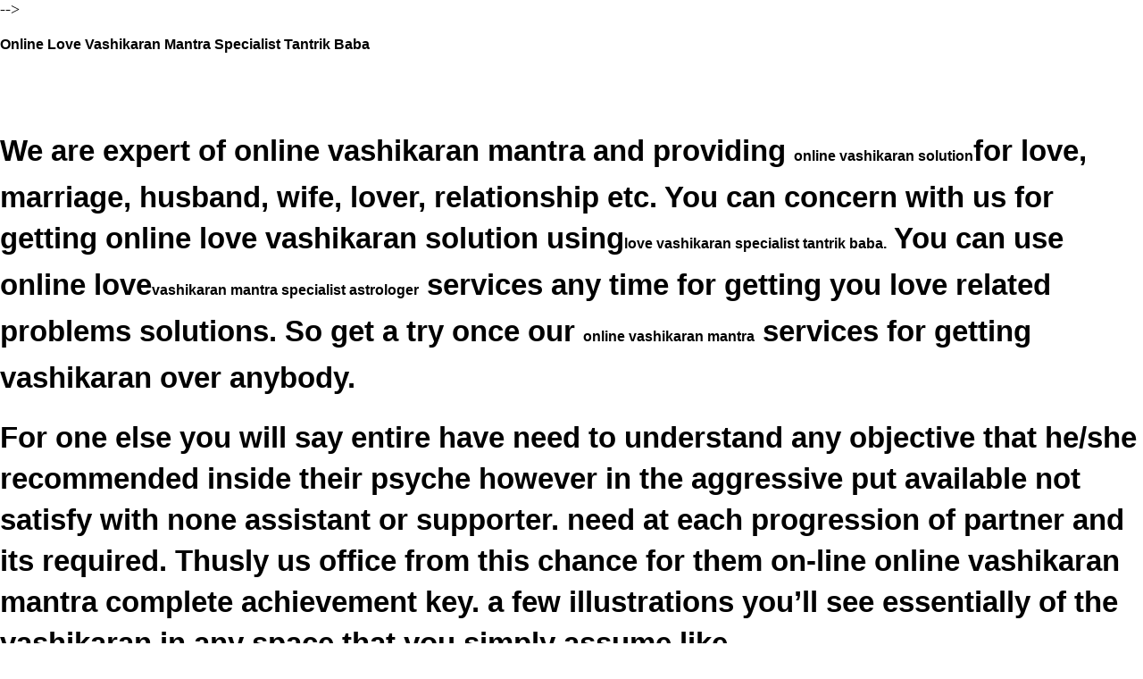

--- FILE ---
content_type: text/html; charset=UTF-8
request_url: https://www.toptantrik.com/2015/11/online-love-vashikaran-specialist.html
body_size: 23103
content:
<!DOCTYPE html>
<html amp='amp' dir='ltr' lang='en'>
<head>
  <!-- JavaScript Google AMP -->
<meta charset='utf-8'/>
<meta content='width=device-width, minimum-scale=1, initial-scale=1' name='viewport'/>
<meta content='IE=9; IE=8; IE=7; IE=EDGE; chrome=1' http-equiv='X-UA-Compatible'/>
<script async='async' src='https://cdn.ampproject.org/v0.js'></script>
<script async='async' custom-element='amp-story' src='https://cdn.ampproject.org/v0/amp-story-1.0.js'></script>
<style amp-boilerplate='amp-boilerplate'>body{-webkit-animation:-amp-start 8s steps(1,end) 0s 1 normal both;-moz-animation:-amp-start 8s steps(1,end) 0s 1 normal both;-ms-animation:-amp-start 8s steps(1,end) 0s 1 normal both;animation:-amp-start 8s steps(1,end) 0s 1 normal both}@-webkit-keyframes -amp-start{from{visibility:hidden}to{visibility:visible}}@-moz-keyframes -amp-start{from{visibility:hidden}to{visibility:visible}}@-ms-keyframes -amp-start{from{visibility:hidden}to{visibility:visible}}@-o-keyframes -amp-start{from{visibility:hidden}to{visibility:visible}}@keyframes -amp-start{from{visibility:hidden}to{visibility:visible}}</style><noscript><style amp-boilerplate='amp-boilerplate'>body{-webkit-animation:none;-moz-animation:none;-ms-animation:none;animation:none}</style></noscript>
<!--[ SingleItem title ]-->
<title>Online Love Vashikaran Specialist - Famous Tantrik Baba in World | Top and Best Tantrik Near Me</title>
<!-- Meta Title -->
<meta content='Online Love Vashikaran Specialist' property='og:title'/>
<meta content='Online Love Vashikaran Specialist' property='og:image:alt'/>
<meta content='Online Love Vashikaran Specialist' name='twitter:title'/>
<meta content='Online Love Vashikaran Specialist' name='twitter:image:alt'/>
<meta content='Famous Tantrik Baba in World | Top and Best Tantrik Near Me' property='og:site_name'/>
<!-- Meta Description -->
<meta content='' name='description'/>
<meta content='' property='og:description'/>
<meta content='' name='twitter:description'/>
<!-- Meta Keywords -->
<meta content='Famous Tantrik Baba in World | Top and Best Tantrik Near Me, Online Love Vashikaran Specialist, ' name='keywords'/>
<meta content='Famous Tantrik Baba in World | Top and Best Tantrik Near Me' property='article:tag'/>
<!-- Meta Image -->
<meta content='' property='og:image'/>
<meta content='' name='twitter:image'/>
<link href='' rel='image_src'/>
<!-- Link Canonical -->
<link href='https://www.toptantrik.com/2015/11/online-love-vashikaran-specialist.html' rel='canonical'/>
<link href='https://www.toptantrik.com/2015/11/online-love-vashikaran-specialist.html?m=1' rel='alternate'/>
<meta content='https://www.toptantrik.com/2015/11/online-love-vashikaran-specialist.html' property='og:url'/>
<!-- Theme Color -->
<meta content='#005af0' name='theme-color'/>
<meta content='#005af0' name='msapplication-navbutton-color'/>
<meta content='#005af0' name='apple-mobile-web-app-status-bar-style'/>
<meta content='yes' name='apple-mobile-web-app-capable'/>
<link href='https://app.3schools.in/favicon.ico' rel='icon' type='image/x-icon'/>
<link href='https://app.3schools.in/favicon.ico' rel='shortcut icon' type='image/x-icon'/>
<link href='https://app.3schools.in/apple-icon-57x57.png' rel='apple-touch-icon' sizes='57x57'/>
<link href='https://app.3schools.in/apple-icon-60x60.png' rel='apple-touch-icon' sizes='60x60'/>
<link href='https://app.3schools.in/apple-icon-72x72.png' rel='apple-touch-icon' sizes='72x72'/>
<link href='https://app.3schools.in/apple-icon-76x76.png' rel='apple-touch-icon' sizes='76x76'/>
<link href='https://app.3schools.in/apple-icon-114x114.png' rel='apple-touch-icon' sizes='114x114'/>
<link href='https://app.3schools.in/apple-icon-120x120.png' rel='apple-touch-icon' sizes='120x120'/>
<link href='https://app.3schools.in/apple-icon-114x114.png' rel='apple-touch-icon' sizes='144x144'/>
<link href='https://app.3schools.in/apple-icon-152x152.png' rel='apple-touch-icon' sizes='152x152'/>
<link href='https://app.3schools.in/apple-icon-180x180.png' rel='apple-touch-icon' sizes='180x180'/>
<link href='https://app.3schools.in/android-icon-192x192.png' rel='icon' sizes='192x192' type='image/png'/>
<link href='https://app.3schools.in/favicon-32x32.png' rel='icon' sizes='32x32' type='image/png'/>
<link href='https://app.3schools.in/favicon-96x96.png' rel='icon' sizes='96x96' type='image/png'/>
<link href='https://app.3schools.in/favicon-16x16.png' rel='icon' sizes='16x16' type='image/png'/>
<meta content='#007fa0' name='msapplication-TileColor'/>
<meta content='https://app.3schools.in/ms-icon-144x144.png' name='msapplication-TileImage'/>
<!-- Blogger Rss -->
<meta content='blogger' name='generator'/>
<link href='https://www.toptantrik.com/feeds/posts/default' rel='alternate' title='Famous Tantrik Baba in World | Top and Best Tantrik Near Me - Atom' type='application/atom+xml'/>
<link href='https://www.toptantrik.com/feeds/posts/default?alt=rss' rel='alternate' title='Famous Tantrik Baba in World | Top and Best Tantrik Near Me - RSS' type='application/rss+xml'/>
<link href='https://www.toptantrik.com/' rel='publisher'/>
<!-- Open Graph -->
<meta content='article' property='og:type'/>
<meta content='bn_IN' property='og:locale'/>
<meta content='en_US' property='og:locale:alternate'/>
<meta content='summary_large_image' name='twitter:card'/>
<!-- Robots Search -->
<meta content='text/html; charset=UTF-8' http-equiv='Content-Type'/>
<meta content='IE=Edge' http-equiv='X-UA-Compatible'/>
<meta content='true' name='MSSmartTagsPreventParsing'/>
<meta content='follow, index, max-snippet:-1, max-video-preview:-1, max-image-preview:large' name='robots'/>
<!-- Sife Verification -->
<meta content='Famous Tantrik Baba in World | Top and Best Tantrik Near Me' name='copyright'/>
<script type='application/ld+json'>
  {
    "@context": "https://schema.org",
    "@type": "WebSite",
    "url": "https://www.toptantrik.com/",
    "name": "Famous Tantrik Baba in World | Top and Best Tantrik Near Me",
    "alternateName": "Famous Tantrik Baba in World | Top and Best Tantrik Near Me",
    "potentialAction": {
      "@type": "SearchAction",
      "target": "https://www.toptantrik.com/search?q={search_term_string}&max-results=12",
      "query-input": "required name=search_term_string"
    }
  }
</script>

 
  <!-- /*<style id='page-skin-1' type='text/css'><!--
*/
/**** You Are Not Allowed To Remove The Below Text! (please / order / request) ****
Name : Blogger Stories
Date : September 5, 2022
Demo : https://apu.3schools.in
Type : Premium Designer : Apu Gorai
Website : www.3schools.in
============================================================================
NOTE : This theme is premium (paid).
But Apu and 3schools's team decide to distribute it for free. You can download this theme from our official website www.3schools.in for free.
This is illegal if you copy and try to sell this theme. In this case, we may take legal action.
============================================================================
*/
body#layout{width:922px}
body#layout .mainContainer{display:flex}
body#layout header{width:50%}
body#layout .mainbar{width:60%}
body#layout .sidebar{width:60%}
body#layout div#HTML02, body#layout div#HTML03{width:calc(50% - 4px);float:left}
body#layout div#HTML03{float:right}
body#layout div.section:after{content:'';display:block;clear:both}

--></style>

<!--<head>
<link href='https://www.blogger.com/dyn-css/authorization.css?targetBlogID=2096215975556638069&amp;zx=c8269e58-b3f8-49af-8bd2-e3676e83b9aa' media='none' onload='if(media!=&#39;all&#39;)media=&#39;all&#39;' rel='stylesheet'/><noscript><link href='https://www.blogger.com/dyn-css/authorization.css?targetBlogID=2096215975556638069&amp;zx=c8269e58-b3f8-49af-8bd2-e3676e83b9aa' rel='stylesheet'/></noscript>
<meta name='google-adsense-platform-account' content='ca-host-pub-1556223355139109'/>
<meta name='google-adsense-platform-domain' content='blogspot.com'/>

<!-- data-ad-client=ca-pub-3491770824951571 -->

</head>-->
<!--<body>-->
<!--
<div class='section' id='main-widget'><div class='widget Blog' data-version='2' id='Blog00'>
<div class='blog-posts hfeed container'>
-->
<script type='application/ld+json'>
    {
      "@context": "http://schema.org",
      "@type": "NewsArticle",
      "mainEntityOfPage": "https://www.toptantrik.com/2015/11/online-love-vashikaran-specialist.html",
      "headline": "Online Love Vashikaran Specialist",
      "datePublished": "2015-11-01T23:17:00+05:30",
      "dateModified": "2020-06-28T14:00:39+05:30",
      "description": "",
      "author": {
        "@type": "Person",
        "name": "World Best Tantrik Baba Ramkali",
        "url":"https://www.blogger.com/profile/05293533430914775278"
      },
      "publisher": {
        "@type": "Organization",
        "name": "Famous Tantrik Baba in World | Top and Best Tantrik Near Me",
        "logo": {
          "@type": "ImageObject",
          "url": "https://app.3schools.in/logo.png",
          "width": 301,
          "height": 301
        }
      },
      "image": {
        "@type": "ImageObject",
        "url": "",
        "height": 2000,
        "width": 800
      }
    }
  </script>
<div dir="ltr" style="text-align: left;" trbidi="on">
<b style="background-color: white; font-family: Arial, Tahoma, Helvetica, FreeSans, sans-serif; font-size: 33px; line-height: 46.2px;"><span style="font-size: medium;">Online Love Vashikaran Mantra Specialist Tantrik Baba</span></b><br />
<b style="background-color: white; font-family: Arial, Tahoma, Helvetica, FreeSans, sans-serif; font-size: 33px; line-height: 46.2px;"><span style="font-size: medium;"><br /></span></b>
<br />
<div style="text-align: left;">
</div>
<span style="background-color: white; font-family: &quot;arial&quot; , &quot;tahoma&quot; , &quot;helvetica&quot; , &quot;freesans&quot; , sans-serif; font-size: 33px; font-weight: bold; line-height: 46.2px;">We are expert of online vashikaran mantra and providing&nbsp;</span><b style="background-color: white; font-family: Arial, Tahoma, Helvetica, FreeSans, sans-serif; font-size: 33px; line-height: 46.2px;"><span style="font-size: medium;">online vashikaran solution</span></b><span style="background-color: white; font-family: &quot;arial&quot; , &quot;tahoma&quot; , &quot;helvetica&quot; , &quot;freesans&quot; , sans-serif; font-size: 33px; font-weight: bold; line-height: 46.2px;">for love, marriage, husband, wife, lover, relationship etc. You can concern with us for getting online love vashikaran solution using</span><b style="background-color: white; font-family: Arial, Tahoma, Helvetica, FreeSans, sans-serif; font-size: 33px; line-height: 46.2px;"><span style="font-size: medium;">love vashikaran specialist tantrik baba.</span></b><span style="background-color: white; font-family: &quot;arial&quot; , &quot;tahoma&quot; , &quot;helvetica&quot; , &quot;freesans&quot; , sans-serif; font-size: 33px; font-weight: bold; line-height: 46.2px;">&nbsp;You can use online love</span><b style="background-color: white; font-family: Arial, Tahoma, Helvetica, FreeSans, sans-serif; font-size: 33px; line-height: 46.2px;"><span style="font-size: medium;">vashikaran mantra specialist astrologer</span></b><span style="background-color: white; font-family: &quot;arial&quot; , &quot;tahoma&quot; , &quot;helvetica&quot; , &quot;freesans&quot; , sans-serif; font-size: 33px; font-weight: bold; line-height: 46.2px;">&nbsp;services any time for getting you love related problems solutions. So get a try once our&nbsp;</span><b style="background-color: white; font-family: Arial, Tahoma, Helvetica, FreeSans, sans-serif; font-size: 33px; line-height: 46.2px;"><span style="font-size: medium;">online vashikaran mantra</span></b><span style="background-color: white; font-family: &quot;arial&quot; , &quot;tahoma&quot; , &quot;helvetica&quot; , &quot;freesans&quot; , sans-serif; font-size: 33px; font-weight: bold; line-height: 46.2px;">&nbsp;services for getting vashikaran over anybody.</span><br />
<br style="background-color: white; font-family: Arial, Tahoma, Helvetica, FreeSans, sans-serif; font-size: 33px; font-weight: bold; line-height: 46.2px;" />
<span style="background-color: white; font-family: &quot;arial&quot; , &quot;tahoma&quot; , &quot;helvetica&quot; , &quot;freesans&quot; , sans-serif; font-size: 33px; font-weight: bold; line-height: 46.2px;">For one else you will say entire have need to understand any objective that he/she recommended inside their psyche however in the aggressive put available not satisfy with none assistant or supporter. need at each progression of partner and its required. Thusly us office from this chance for them on-line online vashikaran mantra complete achievement key. a few illustrations you&#8217;ll see essentially of the vashikaran in any space that you simply assume like</span><br />
<br style="background-color: white; font-family: Arial, Tahoma, Helvetica, FreeSans, sans-serif; font-size: 33px; font-weight: bold; line-height: 46.2px;" />
<span style="background-color: white; font-family: &quot;arial&quot; , &quot;tahoma&quot; , &quot;helvetica&quot; , &quot;freesans&quot; , sans-serif; font-size: 33px; font-weight: bold; line-height: 46.2px;">young lady vashikaran mantra for affection achievement</span><br />
<br style="background-color: white; font-family: Arial, Tahoma, Helvetica, FreeSans, sans-serif; font-size: 33px; font-weight: bold; line-height: 46.2px;" />
<span style="background-color: white; font-family: &quot;arial&quot; , &quot;tahoma&quot; , &quot;helvetica&quot; , &quot;freesans&quot; , sans-serif; font-size: 33px; font-weight: bold; line-height: 46.2px;">kid vashikaran mantra for affection back</span><br />
<br style="background-color: white; font-family: Arial, Tahoma, Helvetica, FreeSans, sans-serif; font-size: 33px; font-weight: bold; line-height: 46.2px;" />
<span style="background-color: white; font-family: &quot;arial&quot; , &quot;tahoma&quot; , &quot;helvetica&quot; , &quot;freesans&quot; , sans-serif; font-size: 33px; font-weight: bold; line-height: 46.2px;">spouse vashikaran mantra</span><br />
<br style="background-color: white; font-family: Arial, Tahoma, Helvetica, FreeSans, sans-serif; font-size: 33px; font-weight: bold; line-height: 46.2px;" />
<span style="background-color: white; font-family: &quot;arial&quot; , &quot;tahoma&quot; , &quot;helvetica&quot; , &quot;freesans&quot; , sans-serif; font-size: 33px; font-weight: bold; line-height: 46.2px;">wife vashikaran mantra</span><br />
<br style="background-color: white; font-family: Arial, Tahoma, Helvetica, FreeSans, sans-serif; font-size: 33px; font-weight: bold; line-height: 46.2px;" />
<span style="background-color: white; font-family: &quot;arial&quot; , &quot;tahoma&quot; , &quot;helvetica&quot; , &quot;freesans&quot; , sans-serif; font-size: 33px; font-weight: bold; line-height: 46.2px;">love vashikaran for vocation achievement</span><br />
<br style="background-color: white; font-family: Arial, Tahoma, Helvetica, FreeSans, sans-serif; font-size: 33px; font-weight: bold; line-height: 46.2px;" />
<span style="background-color: white; font-family: &quot;arial&quot; , &quot;tahoma&quot; , &quot;helvetica&quot; , &quot;freesans&quot; , sans-serif; font-size: 33px; font-weight: bold; line-height: 46.2px;">love vashikaran for business achievement</span><br />
<br style="background-color: white; font-family: Arial, Tahoma, Helvetica, FreeSans, sans-serif; font-size: 33px; font-weight: bold; line-height: 46.2px;" />
<span style="background-color: white; font-family: &quot;arial&quot; , &quot;tahoma&quot; , &quot;helvetica&quot; , &quot;freesans&quot; , sans-serif; font-size: 33px; font-weight: bold; line-height: 46.2px;">love vashikaran for wedding life</span><br />
<br style="background-color: white; font-family: Arial, Tahoma, Helvetica, FreeSans, sans-serif; font-size: 33px; font-weight: bold; line-height: 46.2px;" />
<span style="background-color: white; font-family: &quot;arial&quot; , &quot;tahoma&quot; , &quot;helvetica&quot; , &quot;freesans&quot; , sans-serif; font-size: 33px; font-weight: bold; line-height: 46.2px;">love vashikaran for spouse mate</span><br />
<br style="background-color: white; font-family: Arial, Tahoma, Helvetica, FreeSans, sans-serif; font-size: 33px; font-weight: bold; line-height: 46.2px;" />
<span style="background-color: white; font-family: &quot;arial&quot; , &quot;tahoma&quot; , &quot;helvetica&quot; , &quot;freesans&quot; , sans-serif; font-size: 33px; font-weight: bold; line-height: 46.2px;">love vashikaran for court case determination</span><br />
<br style="background-color: white; font-family: Arial, Tahoma, Helvetica, FreeSans, sans-serif; font-size: 33px; font-weight: bold; line-height: 46.2px;" />
<span style="background-color: white; font-family: &quot;arial&quot; , &quot;tahoma&quot; , &quot;helvetica&quot; , &quot;freesans&quot; , sans-serif; font-size: 33px; font-weight: bold; line-height: 46.2px;">love vashikaran for adoration drawback determination</span><br />
<br style="background-color: white; font-family: Arial, Tahoma, Helvetica, FreeSans, sans-serif; font-size: 33px; font-weight: bold; line-height: 46.2px;" />
<span style="background-color: white; font-family: &quot;arial&quot; , &quot;tahoma&quot; , &quot;helvetica&quot; , &quot;freesans&quot; , sans-serif; font-size: 33px; font-weight: bold; line-height: 46.2px;">love vashikaran mantra for companion</span><br />
<br style="background-color: white; font-family: Arial, Tahoma, Helvetica, FreeSans, sans-serif; font-size: 33px; font-weight: bold; line-height: 46.2px;" />
<span style="background-color: white; font-family: &quot;arial&quot; , &quot;tahoma&quot; , &quot;helvetica&quot; , &quot;freesans&quot; , sans-serif; font-size: 33px; font-weight: bold; line-height: 46.2px;">love vashikaran mantra to prompt love back</span><br />
<br style="background-color: white; font-family: Arial, Tahoma, Helvetica, FreeSans, sans-serif; font-size: 33px; font-weight: bold; line-height: 46.2px;" />
<span style="background-color: white; font-family: &quot;arial&quot; , &quot;tahoma&quot; , &quot;helvetica&quot; , &quot;freesans&quot; , sans-serif; font-size: 33px; font-weight: bold; line-height: 46.2px;">love vashikaran mantra on-line vashikaran mantra</span><br />
<br style="background-color: white; font-family: Arial, Tahoma, Helvetica, FreeSans, sans-serif; font-size: 33px; font-weight: bold; line-height: 46.2px;" />
<span style="background-color: white; font-family: &quot;arial&quot; , &quot;tahoma&quot; , &quot;helvetica&quot; , &quot;freesans&quot; , sans-serif; font-size: 33px; font-weight: bold; line-height: 46.2px;">love vashikaran mantra to upgrade monetary condition</span><br />
<br style="background-color: white; font-family: Arial, Tahoma, Helvetica, FreeSans, sans-serif; font-size: 33px; font-weight: bold; line-height: 46.2px;" />
<span style="background-color: white; font-family: &quot;arial&quot; , &quot;tahoma&quot; , &quot;helvetica&quot; , &quot;freesans&quot; , sans-serif; font-size: 33px; font-weight: bold; line-height: 46.2px;">The term of vashikaran is familiar with everyone however inside the business sector vashikaran spells is crisply fancied for the customer&#8217;s bitterness. a clear spells will produced the direct drawback and issues however inside the a piece of&nbsp;</span><span style="background-color: white; font-family: &quot;arial&quot; , &quot;tahoma&quot; , &quot;helvetica&quot; , &quot;freesans&quot; , sans-serif; font-size: medium; font-weight: bold;"><b>vashikaran spells</b></span><span style="background-color: white; font-family: &quot;arial&quot; , &quot;tahoma&quot; , &quot;helvetica&quot; , &quot;freesans&quot; , sans-serif; font-size: 33px; font-weight: bold; line-height: 46.2px;">&nbsp;is very powerful to get control over anyone and online vashikaran mantra is used between the implementer and client but it not deliver issue for the other in this manner everyone will accept basically subsequently. in this way concurring in your dialect vashikaran spells is that the a piece of clear and commonplace methodology.</span><br />
<br style="background-color: white; font-family: Arial, Tahoma, Helvetica, FreeSans, sans-serif; font-size: 33px; font-weight: bold; line-height: 46.2px;" />
<span style="background-color: white; font-family: &quot;arial&quot; , &quot;tahoma&quot; , &quot;helvetica&quot; , &quot;freesans&quot; , sans-serif; font-size: 33px; font-weight: bold; line-height: 46.2px;">We zone unit acknowledged personality inside the business sector of vashikaran spells that takes after the exact energy to disentangle your issue. inside the vashikaran spells there&#8217;s the key between the client and implementer is discriminating. The order of our over vashikaran spells is that the name as you surmise that and indicating. after you arrange with us. you&#8217;re feeling that vashikaran spells caster&#8217;s name why the posting inside the line of prime prognosticator at the global level. accordingly for the conformity your meeting with us. you&#8217;ll mail or sms, in the event that you would like urgently then you&#8217;ll conjointly choice us together with your matter.</span><br />
<div style="background-color: white;">
<div style="font-family: &quot;times new roman&quot;;">
<span style="font-family: &quot;noto sans&quot; , &quot;noto sans kr&quot; , &quot;noto naskh arabic&quot; , &quot;noto sans tc&quot; , &quot;noto sans japanese&quot; , sans-serif;"><a href="https://www.blogger.com/u/1/goog_1115843893"><b>https://www.hooplanow.com/locations/4036-black-magic-specialist-astrologer-918290675088-best-tantrik-baba-real-good-genuine-astrologer-top-and-famous-astrologer</b></a></span></div>
<div style="font-family: &quot;times new roman&quot;;">
<span style="font-family: &quot;noto sans&quot; , &quot;noto sans kr&quot; , &quot;noto naskh arabic&quot; , &quot;noto sans tc&quot; , &quot;noto sans japanese&quot; , sans-serif;"><a href="https://www.blogger.com/u/1/goog_1115843893"><b><br /></b></a></span></div>
<div style="font-family: &quot;times new roman&quot;;">
<span style="font-family: &quot;noto sans&quot; , &quot;noto sans kr&quot; , &quot;noto naskh arabic&quot; , &quot;noto sans tc&quot; , &quot;noto sans japanese&quot; , sans-serif;"><a href="https://www.blogger.com/u/1/goog_1115843893"><b>https://www.hooplanow.com/locations/4037-vashikaran-specialist-tantrik-baba-in-karnataka-918290675088-best-tantrik-baba-real-good-genuine-tantrik-baba-top-and-famous-tantrik</b></a></span></div>
<div style="font-family: &quot;times new roman&quot;;">
<span style="font-family: &quot;noto sans&quot; , &quot;noto sans kr&quot; , &quot;noto naskh arabic&quot; , &quot;noto sans tc&quot; , &quot;noto sans japanese&quot; , sans-serif;"><a href="https://www.blogger.com/u/1/goog_1115843893"><b><br /></b></a></span></div>
<div style="font-family: &quot;times new roman&quot;;">
<span style="font-family: &quot;noto sans&quot; , &quot;noto sans kr&quot; , &quot;noto naskh arabic&quot; , &quot;noto sans tc&quot; , &quot;noto sans japanese&quot; , sans-serif;"><a href="https://www.blogger.com/u/1/goog_1115843893"><b>https://www.hooplanow.com/locations/4038-black-magic-to-kill-husband-and-wife-918290675088</b></a></span></div>
<div style="font-family: &quot;times new roman&quot;;">
<span style="font-family: &quot;noto sans&quot; , &quot;noto sans kr&quot; , &quot;noto naskh arabic&quot; , &quot;noto sans tc&quot; , &quot;noto sans japanese&quot; , sans-serif;"><a href="https://www.blogger.com/u/1/goog_1115843893"><b><br /></b></a></span></div>
<div style="font-family: &quot;times new roman&quot;;">
<span style="font-family: &quot;noto sans&quot; , &quot;noto sans kr&quot; , &quot;noto naskh arabic&quot; , &quot;noto sans tc&quot; , &quot;noto sans japanese&quot; , sans-serif;"><a href="https://www.blogger.com/u/1/goog_1115843893"><b>https://www.hooplanow.com/locations/4039-relationship-problem-solution-guru-ji-in-california-918290675088</b></a></span></div>
<div style="font-family: &quot;times new roman&quot;;">
<span style="font-family: &quot;noto sans&quot; , &quot;noto sans kr&quot; , &quot;noto naskh arabic&quot; , &quot;noto sans tc&quot; , &quot;noto sans japanese&quot; , sans-serif;"><a href="https://www.blogger.com/u/1/goog_1115843893"><b><br /></b></a></span></div>
<div style="font-family: &quot;times new roman&quot;;">
<span style="font-family: &quot;noto sans&quot; , &quot;noto sans kr&quot; , &quot;noto naskh arabic&quot; , &quot;noto sans tc&quot; , &quot;noto sans japanese&quot; , sans-serif;"><a href="https://www.blogger.com/u/1/goog_1115843893"><b>https://www.hooplanow.com/locations/4040-black-magic-to-paralyzed-my-husband-918290675088</b></a></span></div>
<div style="font-family: &quot;times new roman&quot;;">
<span style="font-family: &quot;noto sans&quot; , &quot;noto sans kr&quot; , &quot;noto naskh arabic&quot; , &quot;noto sans tc&quot; , &quot;noto sans japanese&quot; , sans-serif;"><a href="https://www.blogger.com/u/1/goog_1115843893"><b><br /></b></a></span></div>
<div style="font-family: &quot;times new roman&quot;;">
<span style="font-family: &quot;noto sans&quot; , &quot;noto sans kr&quot; , &quot;noto naskh arabic&quot; , &quot;noto sans tc&quot; , &quot;noto sans japanese&quot; , sans-serif;"><a href="https://www.blogger.com/u/1/goog_1115843893"><b>https://www.hooplanow.com/locations/4041-black-magic-to-destroy-my-enemy-918290675088</b></a></span></div>
<div style="font-family: &quot;times new roman&quot;;">
<span style="font-family: &quot;noto sans&quot; , &quot;noto sans kr&quot; , &quot;noto naskh arabic&quot; , &quot;noto sans tc&quot; , &quot;noto sans japanese&quot; , sans-serif;"><a href="https://www.blogger.com/u/1/goog_1115843893"><b><br /></b></a></span></div>
<div style="font-family: &quot;times new roman&quot;;">
<span style="font-family: &quot;noto sans&quot; , &quot;noto sans kr&quot; , &quot;noto naskh arabic&quot; , &quot;noto sans tc&quot; , &quot;noto sans japanese&quot; , sans-serif;"><a href="https://www.blogger.com/u/1/goog_1115843893"><b>https://www.hooplanow.com/locations/4042-boyfriend-vashikaran-specialist-in-hyderabad-918290675088</b></a></span></div>
<div style="font-family: &quot;times new roman&quot;;">
<span style="font-family: &quot;noto sans&quot; , &quot;noto sans kr&quot; , &quot;noto naskh arabic&quot; , &quot;noto sans tc&quot; , &quot;noto sans japanese&quot; , sans-serif;"><a href="https://www.blogger.com/u/1/goog_1115843893"><b><br /></b></a></span></div>
<div style="font-family: &quot;times new roman&quot;;">
<span style="font-family: &quot;noto sans&quot; , &quot;noto sans kr&quot; , &quot;noto naskh arabic&quot; , &quot;noto sans tc&quot; , &quot;noto sans japanese&quot; , sans-serif;"><a href="https://www.blogger.com/u/1/goog_1115843893"><b>https://www.hooplanow.com/locations/4043-black-magic-spells-to-control-wife-in-bangalore-918290675088</b></a></span></div>
<div style="font-family: &quot;times new roman&quot;;">
<span style="font-family: &quot;noto sans&quot; , &quot;noto sans kr&quot; , &quot;noto naskh arabic&quot; , &quot;noto sans tc&quot; , &quot;noto sans japanese&quot; , sans-serif;"><a href="https://www.blogger.com/u/1/goog_1115843893"><b><br /></b></a></span></div>
<div style="font-family: &quot;times new roman&quot;;">
<span style="font-family: &quot;noto sans&quot; , &quot;noto sans kr&quot; , &quot;noto naskh arabic&quot; , &quot;noto sans tc&quot; , &quot;noto sans japanese&quot; , sans-serif;"><a href="https://www.blogger.com/u/1/goog_1115843893"><b>https://www.hooplanow.com/locations/4044-love-problem-solution-guru-ji-in-california-918290675088</b></a></span></div>
<div style="font-family: &quot;times new roman&quot;;">
<span style="font-family: &quot;noto sans&quot; , &quot;noto sans kr&quot; , &quot;noto naskh arabic&quot; , &quot;noto sans tc&quot; , &quot;noto sans japanese&quot; , sans-serif;"><a href="https://www.blogger.com/u/1/goog_1115843893"><b><br /></b></a></span></div>
<div style="font-family: &quot;times new roman&quot;;">
<span style="font-family: &quot;noto sans&quot; , &quot;noto sans kr&quot; , &quot;noto naskh arabic&quot; , &quot;noto sans tc&quot; , &quot;noto sans japanese&quot; , sans-serif;"><a href="https://www.blogger.com/u/1/goog_1115843893"><b>https://www.hooplanow.com/locations/4045-astrologer-for-love-problem-solution-in-canada-918290675088</b></a></span></div>
<div style="font-family: &quot;times new roman&quot;;">
<span style="font-family: &quot;noto sans&quot; , &quot;noto sans kr&quot; , &quot;noto naskh arabic&quot; , &quot;noto sans tc&quot; , &quot;noto sans japanese&quot; , sans-serif;"><a href="https://www.blogger.com/u/1/goog_1115843893"><b><br /></b></a></span></div>
<div style="font-family: &quot;times new roman&quot;;">
<span style="font-family: &quot;noto sans&quot; , &quot;noto sans kr&quot; , &quot;noto naskh arabic&quot; , &quot;noto sans tc&quot; , &quot;noto sans japanese&quot; , sans-serif;"><a href="https://www.blogger.com/u/1/goog_1115843893"><b>https://www.hooplanow.com/locations/4046-love-problem-solution-baba-in-uk-london-918290675088</b></a></span></div>
<div style="font-family: &quot;times new roman&quot;;">
<span style="font-family: &quot;noto sans&quot; , &quot;noto sans kr&quot; , &quot;noto naskh arabic&quot; , &quot;noto sans tc&quot; , &quot;noto sans japanese&quot; , sans-serif;"><a href="https://www.blogger.com/u/1/goog_1115843893"><b><br /></b></a></span></div>
<div style="font-family: &quot;times new roman&quot;;">
<span style="font-family: &quot;noto sans&quot; , &quot;noto sans kr&quot; , &quot;noto naskh arabic&quot; , &quot;noto sans tc&quot; , &quot;noto sans japanese&quot; , sans-serif;"><a href="https://www.blogger.com/u/1/goog_1115843893"><b>https://www.hooplanow.com/locations/4047-vashikaran-specialist-molvi-baba-kuwait-918290675088</b></a></span></div>
<div style="font-family: &quot;times new roman&quot;;">
<span style="font-family: &quot;noto sans&quot; , &quot;noto sans kr&quot; , &quot;noto naskh arabic&quot; , &quot;noto sans tc&quot; , &quot;noto sans japanese&quot; , sans-serif;"><a href="https://www.blogger.com/u/1/goog_1115843893"><b><br /></b></a></span></div>
<div style="font-family: &quot;times new roman&quot;;">
<a href="https://www.blogger.com/u/1/goog_1115843893"><b><span style="font-family: &quot;noto sans&quot; , &quot;noto sans kr&quot; , &quot;noto naskh arabic&quot; , &quot;noto sans tc&quot; , &quot;noto sans japanese&quot; , sans-serif;"></span></b></a></div>
<div style="font-family: &quot;times new roman&quot;;">
<span style="font-family: &quot;noto sans&quot; , &quot;noto sans kr&quot; , &quot;noto naskh arabic&quot; , &quot;noto sans tc&quot; , &quot;noto sans japanese&quot; , sans-serif;"><a href="https://www.hooplanow.com/locations/4048-vashikaran-specialist-in-singapore-best-tantrik-baba-918290675088"><b>https://www.hooplanow.com/locations/4048-vashikaran-specialist-in-singapore-best-tantrik-baba-918290675088</b></a></span></div>
<div style="font-family: &quot;noto sans&quot;, &quot;noto sans kr&quot;, &quot;noto naskh arabic&quot;, &quot;noto sans tc&quot;, &quot;noto sans japanese&quot;, sans-serif; font-size: 16px;">
<b><a href="https://www.billingsolutionsandstaffing.com/forum/untitled-category-2/boyfriend-vashikaran-specialist-in-delhi-918290675088">https://www.billingsolutionsandstaffing.com/forum/untitled-category-2/boyfriend-vashikaran-specialist-in-delhi-918290675088</a></b></div>
<div style="font-family: &quot;noto sans&quot;, &quot;noto sans kr&quot;, &quot;noto naskh arabic&quot;, &quot;noto sans tc&quot;, &quot;noto sans japanese&quot;, sans-serif; font-size: 16px;">
<b><a href="https://www.billingsolutionsandstaffing.com/forum/untitled-category-2/black-magic-to-kill-and-destroy-enemy-918290675088-take-revenge-on-the-enemy">https://www.billingsolutionsandstaffing.com/forum/untitled-category-2/black-magic-to-kill-and-destroy-enemy-918290675088-take-revenge-on-the-enemy</a></b></div>
<div style="font-family: &quot;noto sans&quot;, &quot;noto sans kr&quot;, &quot;noto naskh arabic&quot;, &quot;noto sans tc&quot;, &quot;noto sans japanese&quot;, sans-serif; font-size: 16px;">
<a href="https://www.billingsolutionsandstaffing.com/forum/untitled-category-2/how-to-get-bring-my-love-back-in-london-918290675088">https://www.billingsolutionsandstaffing.com/forum/untitled-category-2/how-to-get-bring-my-love-back-in-london-918290675088</a></div>
<div style="font-family: &quot;noto sans&quot;, &quot;noto sans kr&quot;, &quot;noto naskh arabic&quot;, &quot;noto sans tc&quot;, &quot;noto sans japanese&quot;, sans-serif; font-size: 16px;">
<a href="https://www.billingsolutionsandstaffing.com/forum/untitled-category-2/black-magic-expert-tantrik-baba-in-america-918290675088">https://www.billingsolutionsandstaffing.com/forum/untitled-category-2/black-magic-expert-tantrik-baba-in-america-918290675088</a></div>
<div style="font-family: &quot;noto sans&quot;, &quot;noto sans kr&quot;, &quot;noto naskh arabic&quot;, &quot;noto sans tc&quot;, &quot;noto sans japanese&quot;, sans-serif; font-size: 16px;">
<a href="https://www.billingsolutionsandstaffing.com/forum/untitled-category-2/black-magic-expert-tantrik-baba-in-canada-918290675088">https://www.billingsolutionsandstaffing.com/forum/untitled-category-2/black-magic-expert-tantrik-baba-in-canada-918290675088</a></div>
<div style="font-family: &quot;noto sans&quot;, &quot;noto sans kr&quot;, &quot;noto naskh arabic&quot;, &quot;noto sans tc&quot;, &quot;noto sans japanese&quot;, sans-serif; font-size: 16px;">
<a href="https://www.billingsolutionsandstaffing.com/forum/untitled-category-2/black-magic-spells-to-control-husband-in-america-918290675088">https://www.billingsolutionsandstaffing.com/forum/untitled-category-2/black-magic-spells-to-control-husband-in-america-918290675088</a></div>
<div style="font-family: &quot;noto sans&quot;, &quot;noto sans kr&quot;, &quot;noto naskh arabic&quot;, &quot;noto sans tc&quot;, &quot;noto sans japanese&quot;, sans-serif; font-size: 16px;">
<a href="https://www.billingsolutionsandstaffing.com/forum/untitled-category-2/black-magic-expert-tantrik-baba-in-delhi-918290675088">https://www.billingsolutionsandstaffing.com/forum/untitled-category-2/black-magic-expert-tantrik-baba-in-delhi-918290675088</a></div>
<div style="font-family: &quot;noto sans&quot;, &quot;noto sans kr&quot;, &quot;noto naskh arabic&quot;, &quot;noto sans tc&quot;, &quot;noto sans japanese&quot;, sans-serif; font-size: 16px;">
<a href="https://www.billingsolutionsandstaffing.com/forum/untitled-category-2/black-magic-expert-tantrik-baba-in-chandigarh-918290675088">https://www.billingsolutionsandstaffing.com/forum/untitled-category-2/black-magic-expert-tantrik-baba-in-chandigarh-918290675088</a></div>
<div style="font-family: &quot;noto sans&quot;, &quot;noto sans kr&quot;, &quot;noto naskh arabic&quot;, &quot;noto sans tc&quot;, &quot;noto sans japanese&quot;, sans-serif; font-size: 16px;">
<a href="https://www.billingsolutionsandstaffing.com/forum/untitled-category-2/black-magic-expert-tantrik-baba-in-germany-918290675088">https://www.billingsolutionsandstaffing.com/forum/untitled-category-2/black-magic-expert-tantrik-baba-in-germany-918290675088</a></div>
<div style="font-family: &quot;noto sans&quot;, &quot;noto sans kr&quot;, &quot;noto naskh arabic&quot;, &quot;noto sans tc&quot;, &quot;noto sans japanese&quot;, sans-serif; font-size: 16px;">
<a href="https://www.billingsolutionsandstaffing.com/forum/untitled-category-2/black-magic-expert-tantrik-baba-in-uk-918290675088">https://www.billingsolutionsandstaffing.com/forum/untitled-category-2/black-magic-expert-tantrik-baba-in-uk-918290675088</a></div>
<div style="font-family: &quot;noto sans&quot;, &quot;noto sans kr&quot;, &quot;noto naskh arabic&quot;, &quot;noto sans tc&quot;, &quot;noto sans japanese&quot;, sans-serif; font-size: 16px;">
<a href="https://www.billingsolutionsandstaffing.com/forum/untitled-category-2/black-magic-expert-tantrik-baba-in-italy-918290675088">https://www.billingsolutionsandstaffing.com/forum/untitled-category-2/black-magic-expert-tantrik-baba-in-italy-918290675088</a></div>
<div style="font-family: &quot;noto sans&quot;, &quot;noto sans kr&quot;, &quot;noto naskh arabic&quot;, &quot;noto sans tc&quot;, &quot;noto sans japanese&quot;, sans-serif; font-size: 16px;">
<a href="https://www.billingsolutionsandstaffing.com/forum/untitled-category-2/black-magic-specialist-tantrik-baba-in-hyderabad-918290675088">https://www.billingsolutionsandstaffing.com/forum/untitled-category-2/black-magic-specialist-tantrik-baba-in-hyderabad-918290675088</a></div>
<div style="font-family: &quot;noto sans&quot;, &quot;noto sans kr&quot;, &quot;noto naskh arabic&quot;, &quot;noto sans tc&quot;, &quot;noto sans japanese&quot;, sans-serif; font-size: 16px;">
<a href="https://www.billingsolutionsandstaffing.com/forum/untitled-category-2/black-magic-specialist-tantrik-baba-in-california-918290675088">https://www.billingsolutionsandstaffing.com/forum/untitled-category-2/black-magic-specialist-tantrik-baba-in-california-918290675088</a></div>
<div style="font-family: &quot;noto sans&quot;, &quot;noto sans kr&quot;, &quot;noto naskh arabic&quot;, &quot;noto sans tc&quot;, &quot;noto sans japanese&quot;, sans-serif; font-size: 16px;">
<a href="https://www.billingsolutionsandstaffing.com/forum/untitled-category-2/vashikaran-specialist-in-delhi-918290675088-best-tantrik-baba-ji">https://www.billingsolutionsandstaffing.com/forum/untitled-category-2/vashikaran-specialist-in-delhi-918290675088-best-tantrik-baba-ji</a></div>
<div style="font-family: &quot;noto sans&quot;, &quot;noto sans kr&quot;, &quot;noto naskh arabic&quot;, &quot;noto sans tc&quot;, &quot;noto sans japanese&quot;, sans-serif; font-size: 16px;">
<a href="https://www.billingsolutionsandstaffing.com/forum/untitled-category-2/vashikaran-specialist-in-bangalore-918290675088-best-tantrik-baba-ji">https://www.billingsolutionsandstaffing.com/forum/untitled-category-2/vashikaran-specialist-in-bangalore-918290675088-best-tantrik-baba-ji</a></div>
<div style="font-family: &quot;noto sans&quot;, &quot;noto sans kr&quot;, &quot;noto naskh arabic&quot;, &quot;noto sans tc&quot;, &quot;noto sans japanese&quot;, sans-serif; font-size: 16px;">
<a href="https://www.billingsolutionsandstaffing.com/forum/untitled-category-2/vashikaran-specialist-in-hyderabad-918290675088-best-tantrik-baba-ji">https://www.billingsolutionsandstaffing.com/forum/untitled-category-2/vashikaran-specialist-in-hyderabad-918290675088-best-tantrik-baba-ji</a></div>
<div style="font-family: &quot;noto sans&quot;, &quot;noto sans kr&quot;, &quot;noto naskh arabic&quot;, &quot;noto sans tc&quot;, &quot;noto sans japanese&quot;, sans-serif; font-size: 16px;">
<a href="https://www.billingsolutionsandstaffing.com/forum/untitled-category-2/vashikaran-specialist-in-tamil-nadu-918290675088-best-tantrik-baba-ji">https://www.billingsolutionsandstaffing.com/forum/untitled-category-2/vashikaran-specialist-in-tamil-nadu-918290675088-best-tantrik-baba-ji</a></div>
<div style="font-family: &quot;noto sans&quot;, &quot;noto sans kr&quot;, &quot;noto naskh arabic&quot;, &quot;noto sans tc&quot;, &quot;noto sans japanese&quot;, sans-serif; font-size: 16px;">
<a href="https://www.billingsolutionsandstaffing.com/forum/untitled-category-2/vashikaran-specialist-in-maharashtra-918290675088-best-tantrik-baba-ji">https://www.billingsolutionsandstaffing.com/forum/untitled-category-2/vashikaran-specialist-in-maharashtra-918290675088-best-tantrik-baba-ji</a></div>
<div style="font-family: &quot;noto sans&quot;, &quot;noto sans kr&quot;, &quot;noto naskh arabic&quot;, &quot;noto sans tc&quot;, &quot;noto sans japanese&quot;, sans-serif; font-size: 16px;">
<a href="https://www.billingsolutionsandstaffing.com/forum/untitled-category-2/vashikaran-specialist-in-canada-918290675088-best-tantrik-baba-ji">https://www.billingsolutionsandstaffing.com/forum/untitled-category-2/vashikaran-specialist-in-canada-918290675088-best-tantrik-baba-ji</a></div>
<div style="font-family: &quot;noto sans&quot;, &quot;noto sans kr&quot;, &quot;noto naskh arabic&quot;, &quot;noto sans tc&quot;, &quot;noto sans japanese&quot;, sans-serif; font-size: 16px;">
<a href="https://www.billingsolutionsandstaffing.com/forum/untitled-category-2/vashikaran-specialist-in-italy-918290675088-best-tantrik-baba-ji">https://www.billingsolutionsandstaffing.com/forum/untitled-category-2/vashikaran-specialist-in-italy-918290675088-best-tantrik-baba-ji</a></div>
<div style="font-family: &quot;noto sans&quot;, &quot;noto sans kr&quot;, &quot;noto naskh arabic&quot;, &quot;noto sans tc&quot;, &quot;noto sans japanese&quot;, sans-serif; font-size: 16px;">
<a href="https://www.billingsolutionsandstaffing.com/forum/untitled-category-2/vashikaran-specialist-in-uk-918290675088-best-tantrik-baba-ji">https://www.billingsolutionsandstaffing.com/forum/untitled-category-2/vashikaran-specialist-in-uk-918290675088-best-tantrik-baba-ji</a></div>
<div style="font-family: &quot;noto sans&quot;, &quot;noto sans kr&quot;, &quot;noto naskh arabic&quot;, &quot;noto sans tc&quot;, &quot;noto sans japanese&quot;, sans-serif; font-size: 16px;">
<a href="https://www.billingsolutionsandstaffing.com/forum/untitled-category-2/vashikaran-specialist-in-kuwait-918290675088-best-tantrik-baba-ji">https://www.billingsolutionsandstaffing.com/forum/untitled-category-2/vashikaran-specialist-in-kuwait-918290675088-best-tantrik-baba-ji</a></div>
<div style="font-family: &quot;noto sans&quot;, &quot;noto sans kr&quot;, &quot;noto naskh arabic&quot;, &quot;noto sans tc&quot;, &quot;noto sans japanese&quot;, sans-serif; font-size: 16px;">
<a href="https://www.billingsolutionsandstaffing.com/forum/untitled-category-2/vashikaran-specialist-in-karnataka-918290675088-best-tantrik-baba-ji">https://www.billingsolutionsandstaffing.com/forum/untitled-category-2/vashikaran-specialist-in-karnataka-918290675088-best-tantrik-baba-ji</a></div>
<div style="font-family: &quot;times new roman&quot;;">
<span style="font-family: &quot;noto sans&quot; , &quot;noto sans kr&quot; , &quot;noto naskh arabic&quot; , &quot;noto sans tc&quot; , &quot;noto sans japanese&quot; , sans-serif;"></span><br /></div>
<div style="font-family: &quot;noto sans&quot;, &quot;noto sans kr&quot;, &quot;noto naskh arabic&quot;, &quot;noto sans tc&quot;, &quot;noto sans japanese&quot;, sans-serif; font-size: 16px;">
<a href="https://www.billingsolutionsandstaffing.com/forum/untitled-category-2/vashikaran-specialist-in-telangana-918290675088-best-tantrik-baba-ji">https://www.billingsolutionsandstaffing.com/forum/untitled-category-2/vashikaran-specialist-in-telangana-918290675088-best-tantrik-baba-ji</a></div>
</div>
<br style="background-color: white; font-family: Arial, Tahoma, Helvetica, FreeSans, sans-serif; font-size: 33px; font-weight: bold; line-height: 46.2px;" />
<span style="background-color: white; color: white; font-family: &quot;arial&quot; , &quot;tahoma&quot; , &quot;helvetica&quot; , &quot;freesans&quot; , sans-serif; font-size: 33px; font-weight: bold; line-height: 46.2px;"><span style="font-size: xx-small;">Online Love Vashikaran Mantra Specialist</span><span style="font-family: inherit; font-size: xx-small;"><span style="font-weight: normal;">&nbsp;in China, India, United States, Indonesia, Brazil, Pakistan, Nigeria, Bangladesh, Russia, Japan, Mexico, Vietnam, Ethiopia, Egypt, Germany, Iran, Turkey, Democratic Republic of the Congo, France, Thailand, United Kingdom, Italy, South Africa, Burma, South Korea, Colombia, Tanzania, Kenya, Spain, Argentina, Ukraine, Algeria, Poland, Sudan, Iraq, Canada, Uganda, Morocco, Saudi Arabia, Peru, Uzbekistan, Malaysia, Venezuela, Nepal, Afghanistan, Ghana, Yemen, Mozambique, North Korea, Angola, Australia, Taiwan, Syria, Ivory Coast, Madagascar, Cameroon, Sri Lanka, Romania, Niger, Burkina Faso, Chile, Kazakhstan, Netherlands, Malawi, Mali, Guatemala, Ecuador, Zambia, Cambodia, Chad, Senegal, Zimbabwe, South Sudan, Bolivia, Belgium, Cuba, Somalia, Rwanda, Tunisia, Haiti, Haiti, Greece, Dominican Republic, Guinea, Czech Republic, Portugal, Benin, Hungary, Burundi,</span></span></span><br />
<span style="background-color: white; color: white; font-family: &quot;arial&quot; , &quot;tahoma&quot; , &quot;helvetica&quot; , &quot;freesans&quot; , sans-serif; font-size: 33px; font-weight: bold; line-height: 46.2px;"><span style="font-size: xx-small;"><span style="font-family: inherit;"><br /></span></span><span style="font-size: xx-small;">Online Love Vashikaran Mantra Specialist&nbsp;<span style="font-family: inherit;">in Andaman and Nicobar Islands, Port Blair, Andhra Pradesh,Hyderabad, Arunachal Pradesh, Itanagar, Assam, Dispur, Bihar, Patna, Chandigarh, Chandigarh, Raipur, Chhattisgarh, Dadra and Nagar Haveli, Silvassa, Daman and Diu, Daman, National Capital Territory of Delhi, New Delhi, Goa, Panaji, Gujarat, Gandhinagar, Haryana, Chandigarh, Himachal Pradesh, Shimla, Srinagar Jammu, Jammu and Kashmir, Jharkhand, Ranchi, Karnataka, Bengaluru, Kerala, Thiruvananthapuram, Lakshadweep, Kavaratti, Madhya Pradesh, Bhopal, Maharashtra, MBlack Magic For Destroy Enemy</span><span style="font-family: inherit;"><span style="font-weight: normal;">&nbsp;in China, India, United States, Indonesia, Brazil, Pakistan, Nigeria, Bangladesh, Russia, Japan, Mexico, Vietnam, Ethiopia, Egypt, Germany, Iran, Turkey, Democratic Republic of the Congo, France, Thailand, United Kingdom, Italy, South Africa, Burma, South Korea, Colombia, Tanzania, Kenya, Spain, Argentina, Ukraine, Algeria, Poland, Sudan, Iraq, Canada, Uganda, Morocco, Saudi Arabia, Peru, Uzbekistan, Malaysia, Venezuela, Nepal, Afghanistan, Ghana, Yemen, Mozambique, North Korea, Angola, Australia, Taiwan, Syria, Ivory Coast, Madagascar, Cameroon, Sri Lanka, Romania, Niger, Burkina Faso, Chile, Kazakhstan, Netherlands, Malawi, Mali, Guatemala, Ecuador, Zambia, Cambodia, Chad, Senegal, Zimbabwe, South Sudan, Bolivia, Belgium, Cuba, Somalia, Rwanda, Tunisia, Haiti, Haiti, Greece, Dominican Republic, Guinea, Czech Republic, Portugal, Benin, Hungary, Burundi,</span></span></span></span><br />
<span style="background-color: white; color: white; font-family: &quot;arial&quot; , &quot;tahoma&quot; , &quot;helvetica&quot; , &quot;freesans&quot; , sans-serif; font-size: 33px; font-weight: bold; line-height: 46.2px;"><span style="font-size: xx-small;"><span style="font-family: inherit;"><br /></span></span><span style="font-size: xx-small;">Online Love Vashikaran Mantra Specialist<span style="font-family: inherit;">&nbsp;in Andaman and Nicobar Islands, Port Blair, Andhra Pradesh,Hyderabad, Arunachal Pradesh, Itanagar, Assam, Dispur, Bihar, Patna, Chandigarh, Chandigarh, Raipur, Chhattisgarh, Dadra and Nagar Haveli, Silvassa, Daman and Diu, Daman, National Capital Territory of Delhi, New Delhi, Goa, Panaji, Gujarat, Gandhinagar, Haryana, Chandigarh, Himachal Pradesh, Shimla, Srinagar Jammu, Jammu and Kashmir, Jharkhand, Ranchi, Karnataka, Bengaluru, Kerala, Thiruvananthapuram, Lakshadweep, Kavaratti, Madhya Pradesh, Bhopal, Maharashtra, Mumbai Nagpur, Manipur, Imphal, Meghalaya, Shillong, Mizoram, Aizawl, Nagaland, Kohima, Odisha, Bhubaneswar, Puducherry, Punjab, Chandigarh, Rajasthan, Jaipur, Sikkim, Gangtok, Tamil Nadu, Chennai, Telangana, Hyderabad, Tripura, Agartala, Uttar Pradesh, Lucknow, Uttarakhand, Dehradun, West Bengal, Kolkata</span></span></span><br />
<span style="background-color: white; color: white; font-family: &quot;arial&quot; , &quot;tahoma&quot; , &quot;helvetica&quot; , &quot;freesans&quot; , sans-serif; font-size: 33px; font-weight: bold; line-height: 46.2px;"><span style="font-size: xx-small;"><span style="font-family: inherit;"><br /></span></span><span style="font-size: xx-small;">Online Love Vashikaran Mantra Specialist<span style="font-family: inherit;">&nbsp;in Assam, Bihar, Chhattisgarh, Goa, Gujarat, Haryana, Himachal Pradesh, Jammu and Kashmir, Jharkhand, Karnataka, Kerala, Madhya Pradesh, Maharashtra, Manipur, Meghalaya, Mizoram, Nagaland, Odisha, Punjab, Rajasthan, Sikkim, Tamil Nadu, Telangana, Tripura, Uttar Pradesh, Uttarakhand, West Bengal.</span></span></span><br />
<span style="background-color: white; color: white; font-family: &quot;arial&quot; , &quot;tahoma&quot; , &quot;helvetica&quot; , &quot;freesans&quot; , sans-serif; font-size: 33px; font-weight: bold; line-height: 46.2px;"><span style="font-size: xx-small;"><span style="font-family: inherit;"><br /></span></span><span style="font-size: xx-small;">Online Love Vashikaran Mantra Specialist<span style="font-family: inherit;">&nbsp;in Delhi: Jahangirpuri, Adarsh Nagar, Azadpur, Model Town, GTB Nagar, Vishwa, Vidyalaya., Vidhan, Sabha, Civil Lines, Kashmere Gate, Chandni Chowk ,Chawri Bazar, New Delhi, Rajiv Chowk, Patel Chowk, Central Secretariat, Udyog Bhawan, Race Course, Jor Bagh, INA, AIIMS, Green Park, Hauz Khas, Malviya Nagar, Saket, Qutub Minar, Chhatarpur, Sultanpur, Ghitorni, Arjan Garh, Guru Dronacharya, Sikandarpur, MG Road, IFFCO Chowk, HUDA City Centre, Dilshad Garden, Jhilmil, Mansarovar Park, Delhi Shahdara, Welcome, Seelampur, Shastri Park, Tis Hazari, Pul Bangash, Pratap Nagar, Shastri Nagar</span></span></span><br />
<span style="background-color: white; color: white; font-family: &quot;arial&quot; , &quot;tahoma&quot; , &quot;helvetica&quot; , &quot;freesans&quot; , sans-serif; font-size: 33px; font-weight: bold; line-height: 46.2px;"><span style="font-size: xx-small;"><span style="font-family: inherit;"><br /></span></span><span style="font-size: xx-small;">Online Love Vashikaran Mantra Specialist<span style="font-family: inherit;">&nbsp;in Inderlok, Kanhiya Nagar, Keshav Puram, Netaji Subhash Place, Kohat Enclave, Pitam Pura, Rohini East, Rohini West, Rithala, New Ashok Nagar, Mayur Vihar Extension, Mayur Vihar-I, Akshardham, Yamuna Bank, Indraprastha, Pragati Maidan, Mandi House, Barakhamba Road, R K Ashram Marg, Jhandewalan, Karol Bagh, Rajendra Place, Patel Nagar, Shadipur, Kirti Nagar, Moti Nagar, Moti Nagar, Ramesh Nagar, Rajouri Garden, Tagore Garden, Subhash Nagar, Janakpuri East, Janakpuri West, Uttam Nagar East, Uttam Nagar West, Nawada, Dwarka Mor, Dwarka, Dwarka Sector 14, Dwarka Sector 13, Dwarka Sector 12, Dwarka Sector 11, Dwarka Sector 10, Dwarka Sector 9, Dwarka Sector 8, Dwarka Sector 21</span></span></span><br />
<span style="background-color: white; color: white; font-family: &quot;arial&quot; , &quot;tahoma&quot; , &quot;helvetica&quot; , &quot;freesans&quot; , sans-serif; font-size: 33px; font-weight: bold; line-height: 46.2px;"><span style="font-size: xx-small;"><span style="font-family: inherit;"><br /></span></span><span style="font-size: xx-small;">Online Love Vashikaran Mantra Specialist<span style="font-family: inherit;">&nbsp;in Satguru Ramsingh Marg, Ashok Park Main, Punjabi Bagh East, Shivaji Park, Madipur, Paschim Vihar East, Paschim Vihar West, Peera Garhi, Udyog Nagar, Surajmal Stadium, Nangloi, Nangloi Railway station, Rajdhani Park, Mundka, Khan Market, JLN Stadium, Jangpura, Lajpat Nagar, Moolchand, Kailash Colony, Nehru Place, Kalkaji Mandir, Govind Puri, Okhla, Jasola Apollo, Sarita Vihar, Mohan Estate, Tughlakabad, Badarpur, New Delhi Station, Shivaji Stadium, Dhaula Kuan, Delhi Aerocity, Airport, Dwarka Sector 21, Palam Vihar, Laxmi Nagar, Nirman Vihar, Preet Vihar, Karkar Duma, Anand Vihar, Kaushambi, Vaishali.</span></span></span><br />
<span style="background-color: white; color: white; font-family: inherit; font-size: xx-small; font-weight: bold;"><br /></span><span style="background-color: white; font-family: &quot;arial&quot; , &quot;tahoma&quot; , &quot;helvetica&quot; , &quot;freesans&quot; , sans-serif; font-size: 33px; font-weight: bold; line-height: 46.2px;"></span><span style="background-color: white; color: white; font-family: &quot;arial&quot; , &quot;tahoma&quot; , &quot;helvetica&quot; , &quot;freesans&quot; , sans-serif; font-size: 33px; font-weight: bold; line-height: 46.2px;"><span style="font-size: xx-small;">Online Love Vashikaran Mantra Specialist</span><span style="font-family: inherit; font-size: xx-small;">&nbsp;in Aneki Hetmapur, Bhadrabad, Bhoopatwala, Har ki Pauri, Jagjitpur, Jwalapur, Kankhal, Karaundi, Laksar, Patanjali Yogpeeth, Raiwala, Raj Nagar, Raksha Puram, Ranipur, Salempur, Shyampur, Sector-5A, Shivalik Nagar, Sidcull, Shivlok Colony, Suman Nagar, Vishwakalyanumbai Nagpur, Manipur, Imphal, Meghalaya, Shillong, Mizoram, Aizawl, Nagaland, Kohima, Odisha, Bhubaneswar, Puducherry, Punjab, Chandigarh, Rajasthan, Jaipur, Sikkim, Gangtok, Tamil Nadu, Chennai, Telangana, Hyderabad, Tripura, Agartala, Uttar Pradesh, Lucknow, Uttarakhand, Dehradun, West Bengal, Kolkata</span></span><br />
<span style="background-color: white; color: white; font-family: &quot;arial&quot; , &quot;tahoma&quot; , &quot;helvetica&quot; , &quot;freesans&quot; , sans-serif; font-size: 33px; font-weight: bold; line-height: 46.2px;"><span style="font-size: xx-small;"><span style="font-family: inherit;"><br /></span></span><span style="font-size: xx-small;">Online Love Vashikaran Mantra Specialist<span style="font-family: inherit;">&nbsp;in Assam, Bihar, Chhattisgarh, Goa, Gujarat, Haryana, Himachal Pradesh, Jammu and Kashmir, Jharkhand, Karnataka, Kerala, Madhya Pradesh, Maharashtra, Manipur, Meghalaya, Mizoram, Nagaland, Odisha, Punjab, Rajasthan, Sikkim, Tamil Nadu, Telangana, Tripura, Uttar Pradesh, Uttarakhand, West Bengal.</span></span></span><br />
<span style="background-color: white; color: white; font-family: &quot;arial&quot; , &quot;tahoma&quot; , &quot;helvetica&quot; , &quot;freesans&quot; , sans-serif; font-size: 33px; font-weight: bold; line-height: 46.2px;"><span style="font-size: xx-small;"><span style="font-family: inherit;"><br /></span></span><span style="font-size: xx-small;">Online Love Vashikaran Mantra Specialist<span style="font-family: inherit;">&nbsp;in Delhi: Jahangirpuri, Adarsh Nagar, Azadpur, Model Town, GTB Nagar, Vishwa, Vidyalaya., Vidhan, Sabha, Civil Lines, Kashmere Gate, Chandni Chowk ,Chawri Bazar, New Delhi, Rajiv Chowk, Patel Chowk, Central Secretariat, Udyog Bhawan, Race Course, Jor Bagh, INA, AIIMS, Green Park, Hauz Khas, Malviya Nagar, Saket, Qutub Minar, Chhatarpur, Sultanpur, Ghitorni, Arjan Garh, Guru Dronacharya, Sikandarpur, MG Road, IFFCO Chowk, HUDA City Centre, Dilshad Garden, Jhilmil, Mansarovar Park, Delhi Shahdara, Welcome, Seelampur, Shastri Park, Tis Hazari, Pul Bangash, Pratap Nagar, Shastri Nagar</span></span></span><br />
<span style="background-color: white; color: white; font-family: &quot;arial&quot; , &quot;tahoma&quot; , &quot;helvetica&quot; , &quot;freesans&quot; , sans-serif; font-size: 33px; font-weight: bold; line-height: 46.2px;"><span style="font-size: xx-small;"><span style="font-family: inherit;"><br /></span></span><span style="font-size: xx-small;">Online Love Vashikaran Mantra Specialist<span style="font-family: inherit;">&nbsp;in Inderlok, Kanhiya Nagar, Keshav Puram, Netaji Subhash Place, Kohat Enclave, Pitam Pura, Rohini East, Rohini West, Rithala, New Ashok Nagar, Mayur Vihar Extension, Mayur Vihar-I, Akshardham, Yamuna Bank, Indraprastha, Pragati Maidan, Mandi House, Barakhamba Road, R K Ashram Marg, Jhandewalan, Karol Bagh, Rajendra Place, Patel Nagar, Shadipur, Kirti Nagar, Moti Nagar, Moti Nagar, Ramesh Nagar, Rajouri Garden, Tagore Garden, Subhash Nagar, Janakpuri East, Janakpuri West, Uttam Nagar East, Uttam Nagar West, Nawada, Dwarka Mor, Dwarka, Dwarka Sector 14, Dwarka Sector 13, Dwarka Sector 12, Dwarka Sector 11, Dwarka Sector 10, Dwarka Sector 9, Dwarka Sector 8, Dwarka Sector 21</span></span></span><br />
<span style="background-color: white; color: white; font-family: &quot;arial&quot; , &quot;tahoma&quot; , &quot;helvetica&quot; , &quot;freesans&quot; , sans-serif; font-size: 33px; font-weight: bold; line-height: 46.2px;"><span style="font-size: xx-small;"><span style="font-family: inherit;"><br /></span></span><span style="font-size: xx-small;">Online Love Vashikaran Mantra Specialist<span style="font-family: inherit;">&nbsp;in Satguru Ramsingh Marg, Ashok Park Main, Punjabi Bagh East, Shivaji Park, Madipur, Paschim Vihar East, Paschim Vihar West, Peera Garhi, Udyog Nagar, Surajmal Stadium, Nangloi, Nangloi Railway station, Rajdhani Park, Mundka, Khan Market, JLN Stadium, Jangpura, Lajpat Nagar, Moolchand, Kailash Colony, Nehru Place, Kalkaji Mandir, Govind Puri, Okhla, Jasola Apollo, Sarita Vihar, Mohan Estate, Tughlakabad, Badarpur, New Delhi Station, Shivaji Stadium, Dhaula Kuan, Delhi Aerocity, Airport, Dwarka Sector 21, Palam Vihar, Laxmi Nagar, Nirman Vihar, Preet Vihar, Karkar Duma, Anand Vihar, Kaushambi, Vaishali.</span></span></span><br />
<span style="background-color: white; color: white; font-family: &quot;arial&quot; , &quot;tahoma&quot; , &quot;helvetica&quot; , &quot;freesans&quot; , sans-serif; font-size: 33px; font-weight: bold; line-height: 46.2px;"><span style="font-size: xx-small;"><span style="font-family: inherit;"><br /></span></span><span style="font-size: xx-small;">Online Love Vashikaran Mantra Specialist<span style="font-family: inherit;">&nbsp;in Aneki Hetmapur, Bhadrabad, Bhoopatwala, Har ki Pauri, Jagjitpur, Jwalapur, Kankhal, Karaundi, Laksar, Patanjali Yogpeeth, Raiwala, Raj Nagar, Raksha Puram, Ranipur, Salempur, Shyampur, Sector-5A, Shivalik Nagar, Sidcull, Shivlok Colony, Suman Nagar, Vishwakalyan</span></span></span></div>
<!--
</div>
</div><div class='widget Header' data-version='1' id='Header1'>
<div id='header-inner'>
<a href='https://www.toptantrik.com/' style='display: block'>
<img alt='Famous Tantrik Baba in World | Top and Best Tantrik Near Me' id='Header1_headerimg' src='https://blogger.googleusercontent.com/img/a/AVvXsEh6E6Nw7-AxXGRvZNA5FPTrCkBUqe55CCAY4s7NbWipsuYzkEPnGDFMOom8x469uOp22iTagSyBcNQWe3CbKA0AuN0RHoD4Ndm5smD3gyXkFrjLDf3fYD77DWHsT9_m51gerLQsfZqdRYNeVakZ9anPBSzGvpC9s24sslfbt7DvLsYp_2LHt4ISaS-5BA=s200' style='display: block'/>
</a>
</div>
</div><div class='widget HTML' data-version='1' id='HTML223'>
<script>
                    //<![CDATA[
                    var ViewAll = "View All";
                    //]]>
                  </script>
</div><div class='widget HTML' data-version='1' id='HTML224'>
<script>
                    //<![CDATA[
                    var NextPost = "Next";
                    //]]>
                  </script>
</div><div class='widget HTML' data-version='1' id='HTML225'>
<script>
                    //<![CDATA[
                    var PreviousPost = "Previous";
                    //]]>
                  </script>
</div><div class='widget HTML' data-version='1' id='HTML226'>
<script>
                    //<![CDATA[
                    $(function(){
                      "use strict";
                      $(".fbt-edit .item-control span").text("Edit this post");
                    });
                    //]]>
                  </script>
</div><div class='widget HTML' data-version='1' id='HTML227'>
<script>
                    //<![CDATA[
                    $(function(){
                      "use strict";
                      $('#search').attr('placeholder','Search...');
                    });
                    //]]>
                  </script>
</div>
<div class='widget HTML' data-version='1' id='HTML222'>
<script>
                    //<![CDATA[
                    $(function(){
                      "use strict";
                      $(".rp-title").text("Related Posts");
                    });
                    //]]>
                  </script>
</div>
<div class='widget HTML' data-version='1' id='HTML10'>
<h2 class='title'>Tantrik Astrologer Ramkali</h2>
<div class='widget-content'>
{recent}{block-5}{4}
</div>
</div><div class='widget HTML' data-version='1' id='HTML11'>
<h2 class='title'>Best Tantrik</h2>
<div class='widget-content'>
{recent}{block-8}{4}
</div>
</div><div class='widget HTML' data-version='1' id='HTML12'>
<h2 class='title'>Vashikaran Specialist</h2>
<div class='widget-content'>
{recent}{block-4}{5}
</div>
</div><div class='widget HTML' data-version='1' id='HTML15'>
<h2 class='title'>Ads Place</h2>
<div class='widget-content'>
<div class="advertisement">
<span>- Best Astrologer Tantrik Ramkali -</span>
<a target="_blank" href="https://www.tantrikastrologerramkali.com"><img src="https://blogger.googleusercontent.com/img/b/R29vZ2xl/AVvXsEj8dVJmfRz3zPdI7co8EXWI-USXQ0VgcEdiKvMCvYF-jNtYJ2Xbq1H6dz-EJh-1UHZvZ-LH0AOPKRbvbKH1U5Ayetg0fHO1y2MnHGqD2KNoTqmJjTJX0btri25c6sLYyug5oQNVUHnzfZEA1fqoTy1JvxbWWGJROrbtlIaa68FIljihcgiONLGDa1cTzg/s970/Astrologer%20Vashikaran%20Black%20Magic%20Specialist.jpg" alt="" width="970" height="150"/></a></div>
</div>
</div><div class='widget HTML' data-version='1' id='HTML214'>
<h2 class='title'>Page Nav</h2>
<div class='widget-content'>
HIDE
</div>
</div><div class='widget HTML' data-version='1' id='HTML215'>
<script>
                    //<![CDATA[
                    var ReadMore = "Read More";
                    //]]>
                  </script>
</div><div class='widget HTML' data-version='1' id='HTML216'>
<script>
                    //<![CDATA[
                    var monthName = [,"Jan", "Feb", "Mar", "Apr", "May", "Jun", "Jul", "Aug", "Sep", "Oct", "Nov", "Dec"];
                    //]]>
                  </script>
</div><div class='widget HTML' data-version='1' id='HTML219'>

                  <script>var perPage=14;</script>
                
</div><div class='widget LinkList' data-version='1' id='LinkList2'>
<div class='widget-content'>
<ul class='clearfix' id='social-box'>
<li><a class='facebook' href='#'></a></li>
<li><a class='twitter' href='#'></a></li>
<li><a class='google-plus' href='#'></a></li>
<li><a class='instagram' href='#'></a></li>
<li><a class='pinterest' href='#'></a></li>
<li><a class='linkedin' href='#'></a></li>
<li><i class='fa fa-envelope' data-target='#fbt-contact-form' data-toggle='modal'></i></li>
<li><i class='fa fa-search' data-target='#search-form' data-toggle='modal'></i></li>
</ul>
</div>
</div><div class='widget LinkList' data-version='1' id='LinkList3'>
<h2>Footer Menu</h2>
<div class='widget-content'>
<ul>
<li><a href='/'>Home</a></li>
<li><a href='#'>About Us</a></li>
<li><a href='#'>Privacy</a></li>
<li><a href='/p/contact.html'>Contact</a></li>
</ul>
</div>
</div><div class='widget ContactForm' data-version='1' id='ContactForm2'>
<h2 class='title'>Contact Us</h2>
<div class='contact-form-widget'>
<div class='form'>
<form name='contact-form'>
<p></p>
Name
<br/>
<input class='contact-form-name' id='ContactForm2_contact-form-name' name='name' size='30' type='text' value=''/>
<p></p>
Email
<span style='font-weight: bolder;'>*</span>
<br/>
<input class='contact-form-email' id='ContactForm2_contact-form-email' name='email' size='30' type='text' value=''/>
<p></p>
Message
<span style='font-weight: bolder;'>*</span>
<br/>
<textarea class='contact-form-email-message' cols='25' id='ContactForm2_contact-form-email-message' name='email-message' rows='5'></textarea>
<p></p>
<input class='contact-form-button contact-form-button-submit' id='ContactForm2_contact-form-submit' type='button' value='Send'/>
<p></p>
<div style='text-align: center; max-width: 222px; width: 100%'>
<p class='contact-form-error-message' id='ContactForm2_contact-form-error-message'></p>
<p class='contact-form-success-message' id='ContactForm2_contact-form-success-message'></p>
</div>
</form>
</div>
</div>
</div><div class='widget LinkList' data-version='1' id='LinkList999'>
<h2 class='title hide'>Connect WIth Us</h2>
<div class='widget-content'>
<ul class='social-list'>
<li class='social-item facebook {2340}'><a href='#'>
<i class='item-icon fa'></i><div class='remove-counter'>facebook {2340}</div><span class='item-text'>Followers</span>
</a></li>
<li class='social-item twitter {3290}'><a href='#'>
<i class='item-icon fa'></i><div class='remove-counter'>twitter {3290}</div><span class='item-text'>Followers</span>
</a></li>
<li class='social-item instagram {5212}'><a href='#'>
<i class='item-icon fa'></i><div class='remove-counter'>instagram {5212}</div><span class='item-text'>Followers</span>
</a></li>
</ul>
</div>
</div><div class='widget Image' data-version='2' id='Image1'>
<div class='advertisement'>
<span>- World Famous Tantrik Baba -</span>
<div class='img-widget-content'>
<a href='https://www.vashikaranbaba.co.uk'>
<img alt='World Famous Tantrik Baba' class='img-fluid lazyloaded' data-src='https://blogger.googleusercontent.com/img/a/AVvXsEhb189Rf7Dixyim-OHxTPx4TdOfXnt56X0OcGtXC6OqjGQzeYkmRno3KqCxeCB6Mpn1dj_x3JE8Wx9klS4L7hBp75vygxlRYab8UT64vsmrVI12vG2kunTk8IEUZ6rbkUr40pcgqEzoACdk-mb8XRfzw5CRsDB9Op_9a4Yh-PD88qH2C_rcBERLej3Q4A=w760' id='Image1_img' src='[data-uri]'/>
</a>
<br/>
<span class='caption'>Genuine Tantrik Ramkali ji</span>
</div>
</div>
</div><div class='widget Label' data-version='2' id='Label2'>
<h2>Labels</h2>
<div class='widget-content list-label-widget-content'>
<ul class='list-group'>
</ul>
</div>
</div><div class='widget HTML' data-version='1' id='HTML8'>
<h2 class='title'>Latest Solution By Ramkali Ji</h2>
<div class='widget-content'>
View All
</div>
</div><div class='widget HTML' data-version='2' id='HTML7'>
<h2 class='title'>Latest Articles</h2>
<div class='widget-content'>
<div class="advertisement">
<span>- ADVERTISEMENT -</span>
<a target="_blank" href="https:www.tantrikastrologerramkali.com"><img src="https://drive.google.com/file/d/1ARVLWtHBs3AkPX8Qp2xvpZVg-uFwckwY/view?usp=sharing" alt="" width="970" height="150"/></a></div>
</div>
</div><div class='widget PopularPosts' data-version='2' id='PopularPosts1'>
<h2>Hot of the Week</h2>
<div class='widget-content popular-posts'>
<ul>
<li>
<a href=''>Voodoo death spell as one of the most dangerous black magic spells</a>
</li>
<li>
<a href=''>What are biggest secrets of Tantrik Babas</a>
</li>
<li>
<a href=''>All world no1 Vashikaran Specialist in UK</a>
</li>
<li>
<a href=''>All world best Vashikaran Specialist in Kuwait</a>
</li>
</ul>
</div>
</div><div class='widget PageList' data-version='1' id='PageList1'>
<h2>Pages</h2>
<div class='widget-content'>
<ul>
<li>
<a href='#'>About</a>
</li>
<li>
<a href='#'>Write for Us</a>
</li>
</ul>
</div>
</div><div class='widget HTML' data-version='1' id='HTML4'>
<h2 class='title'>World Famous Astrologer</h2>
<div class='widget-content'>
{recent}{block-1}{4}
</div>
</div><div class='widget PageList' data-version='2' id='PageList2'>
<h3 class='title'>
metatag
</h3>
<div class='widget-content'>
<ul>
<li>
<a href='http://www.toptantrik.com/'>Home</a>
</li>
</ul>
</div>
</div><div class='widget HTML' data-version='1' id='HTML6'>
<h2 class='title'>Black Magic Specialist</h2>
<div class='widget-content'>
{recent}{block-3}{6}
</div>
</div><div class='widget HTML' data-version='1' id='HTML5'>
<h2 class='title'>Astrologer Specialist</h2>
<div class='widget-content'>
{recent}{block-2}{8}
</div>
</div><div class='widget HTML' data-version='2' id='HTML1'>
<h2 class='title'>Best Solution By baba Ji:</h2>
<div class='widget-content'>
latest
</div>
</div><div class='widget Blog' data-version='1' id='Blog1'>
<div class='blog-posts hfeed'>
<!--Can't find substitution for tag [defaultAdStart]-->
<div class='post-outer'>
<div class='post clearfix'>

                        <div itemprop='blogPost' itemscope='itemscope' itemtype='http://schema.org/BlogPosting'>
                      
<div class='post-header'>
<div class='post-heading'><h1 class='post-title entry-title' itemprop='name headline'>
Online Love Vashikaran Specialist
</h1></div>
<div class='post-meta-item'>
<span class='post-author vcard'>
<i class='fa fa-pencil-square-o'></i>
<span class='fn' itemprop='author' itemscope='itemscope' itemtype='http://schema.org/Person'>
<meta content='https://www.blogger.com/profile/05293533430914775278' itemprop='url'/>
<a class='g-profile' href='https://www.blogger.com/profile/05293533430914775278' rel='author'>
<span itemprop='name'>World Best Tantrik Baba Ramkali</span>
</a>
</span>
</span>
<span class='post-timestamp'>
<i class='fa fa-clock-o'></i>
<meta content='https://www.toptantrik.com/2015/11/online-love-vashikaran-specialist.html' itemprop='url'/>
11:17:00&#8239;PM
</span>
<span class='post-labels'>
<i class='fa fa-tags'></i>
<a href='https://www.toptantrik.com/search/label/Vashikaran' rel='tag'>Vashikaran</a>
</span>
<span class='post-icons fbt-edit'>
</span>
</div>
<div class='sharepost'>
<div class='post-share clearfix'>
<ul>
<li><a class='facebook fbt-share' data-toggle='tooltip' href='https://www.facebook.com/sharer.php?u=https://www.toptantrik.com/2015/11/online-love-vashikaran-specialist.html&title=Online Love Vashikaran Specialist' rel='nofollow' target='_blank' title='Share on Facebook!'><i class='fa fa-facebook'></i>
<span class='social-text'>Facebook</span></a></li>
<li><a class='twitter fbt-share' data-toggle='tooltip' href='https://twitter.com/share?url=https://www.toptantrik.com/2015/11/online-love-vashikaran-specialist.html&title=Online Love Vashikaran Specialist' rel='nofollow' target='_blank' title='Tweet on Twitter!'><i class='fa fa-twitter'></i>
<span class='social-text'>Twitter</span></a></li>
<li><a class='linkedin fbt-linkedin' data-toggle='tooltip' href='https://www.linkedin.com/shareArticle?url=https://www.toptantrik.com/2015/11/online-love-vashikaran-specialist.html' rel='nofollow' target='_blank' title='Share on Linkedin!'><i class='fa fa-linkedin'></i>
<span class='social-text'>Linkedin</span></a></li>
<li><a class='pinterest fbt-pinterest' data-toggle='tooltip' href='https://pinterest.com/pin/create/button/?source_url=https://www.toptantrik.com/2015/11/online-love-vashikaran-specialist.html&media=&description=Online Love Vashikaran Specialist' target='_blank' title='Pin it'><i class='fa fa-pinterest-p'></i>
<span class='social-text'>Pinterest</span></a></li>
<li><a class='email fbt-email' data-toggle='tooltip' href='mailto:?subject=Online Love Vashikaran Specialist&body=https://www.toptantrik.com/2015/11/online-love-vashikaran-specialist.html' rel='nofollow' title='Email'><i class='fa fa-envelope-o'></i>
<span class='social-text'>Email</span></a></li>
</ul>
</div>
</div>
</div>
<article>
<div class='post-body entry-content' id='post-body-8165637623857467041' itemprop='articleBody'>
<meta content=' Online Love Vashikaran Mantra Specialist Tantrik Baba      We are expert of online vashikaran mantra and providing  online vashikaran solut...' name='twitter:description'/>
<div class='clearfix'></div>
<div class='fbt-snippets clearfix'>
<div class='fbt-item-excerpt'>
<h3 class='h5'> Online Love Vashikaran Mantra Specialist Tantrik Baba      We are expert of online vashikaran mantra and providing&#160; online vashikaran solut...</h3>
</div>
<div class='clearfix'></div>
<div id='random-posts'></div>
</div>
<div dir="ltr" style="text-align: left;" trbidi="on">
<b style="background-color: white; font-family: Arial, Tahoma, Helvetica, FreeSans, sans-serif; font-size: 33px; line-height: 46.2px;"><span style="font-size: medium;">Online Love Vashikaran Mantra Specialist Tantrik Baba</span></b><br />
<b style="background-color: white; font-family: Arial, Tahoma, Helvetica, FreeSans, sans-serif; font-size: 33px; line-height: 46.2px;"><span style="font-size: medium;"><br /></span></b>
<br />
<div style="text-align: left;">
</div>
<span style="background-color: white; font-family: &quot;arial&quot; , &quot;tahoma&quot; , &quot;helvetica&quot; , &quot;freesans&quot; , sans-serif; font-size: 33px; font-weight: bold; line-height: 46.2px;">We are expert of online vashikaran mantra and providing&nbsp;</span><b style="background-color: white; font-family: Arial, Tahoma, Helvetica, FreeSans, sans-serif; font-size: 33px; line-height: 46.2px;"><span style="font-size: medium;">online vashikaran solution</span></b><span style="background-color: white; font-family: &quot;arial&quot; , &quot;tahoma&quot; , &quot;helvetica&quot; , &quot;freesans&quot; , sans-serif; font-size: 33px; font-weight: bold; line-height: 46.2px;">for love, marriage, husband, wife, lover, relationship etc. You can concern with us for getting online love vashikaran solution using</span><b style="background-color: white; font-family: Arial, Tahoma, Helvetica, FreeSans, sans-serif; font-size: 33px; line-height: 46.2px;"><span style="font-size: medium;">love vashikaran specialist tantrik baba.</span></b><span style="background-color: white; font-family: &quot;arial&quot; , &quot;tahoma&quot; , &quot;helvetica&quot; , &quot;freesans&quot; , sans-serif; font-size: 33px; font-weight: bold; line-height: 46.2px;">&nbsp;You can use online love</span><b style="background-color: white; font-family: Arial, Tahoma, Helvetica, FreeSans, sans-serif; font-size: 33px; line-height: 46.2px;"><span style="font-size: medium;">vashikaran mantra specialist astrologer</span></b><span style="background-color: white; font-family: &quot;arial&quot; , &quot;tahoma&quot; , &quot;helvetica&quot; , &quot;freesans&quot; , sans-serif; font-size: 33px; font-weight: bold; line-height: 46.2px;">&nbsp;services any time for getting you love related problems solutions. So get a try once our&nbsp;</span><b style="background-color: white; font-family: Arial, Tahoma, Helvetica, FreeSans, sans-serif; font-size: 33px; line-height: 46.2px;"><span style="font-size: medium;">online vashikaran mantra</span></b><span style="background-color: white; font-family: &quot;arial&quot; , &quot;tahoma&quot; , &quot;helvetica&quot; , &quot;freesans&quot; , sans-serif; font-size: 33px; font-weight: bold; line-height: 46.2px;">&nbsp;services for getting vashikaran over anybody.</span><br />
<br style="background-color: white; font-family: Arial, Tahoma, Helvetica, FreeSans, sans-serif; font-size: 33px; font-weight: bold; line-height: 46.2px;" />
<span style="background-color: white; font-family: &quot;arial&quot; , &quot;tahoma&quot; , &quot;helvetica&quot; , &quot;freesans&quot; , sans-serif; font-size: 33px; font-weight: bold; line-height: 46.2px;">For one else you will say entire have need to understand any objective that he/she recommended inside their psyche however in the aggressive put available not satisfy with none assistant or supporter. need at each progression of partner and its required. Thusly us office from this chance for them on-line online vashikaran mantra complete achievement key. a few illustrations you&#8217;ll see essentially of the vashikaran in any space that you simply assume like</span><br />
<br style="background-color: white; font-family: Arial, Tahoma, Helvetica, FreeSans, sans-serif; font-size: 33px; font-weight: bold; line-height: 46.2px;" />
<span style="background-color: white; font-family: &quot;arial&quot; , &quot;tahoma&quot; , &quot;helvetica&quot; , &quot;freesans&quot; , sans-serif; font-size: 33px; font-weight: bold; line-height: 46.2px;">young lady vashikaran mantra for affection achievement</span><br />
<br style="background-color: white; font-family: Arial, Tahoma, Helvetica, FreeSans, sans-serif; font-size: 33px; font-weight: bold; line-height: 46.2px;" />
<span style="background-color: white; font-family: &quot;arial&quot; , &quot;tahoma&quot; , &quot;helvetica&quot; , &quot;freesans&quot; , sans-serif; font-size: 33px; font-weight: bold; line-height: 46.2px;">kid vashikaran mantra for affection back</span><br />
<br style="background-color: white; font-family: Arial, Tahoma, Helvetica, FreeSans, sans-serif; font-size: 33px; font-weight: bold; line-height: 46.2px;" />
<span style="background-color: white; font-family: &quot;arial&quot; , &quot;tahoma&quot; , &quot;helvetica&quot; , &quot;freesans&quot; , sans-serif; font-size: 33px; font-weight: bold; line-height: 46.2px;">spouse vashikaran mantra</span><br />
<br style="background-color: white; font-family: Arial, Tahoma, Helvetica, FreeSans, sans-serif; font-size: 33px; font-weight: bold; line-height: 46.2px;" />
<span style="background-color: white; font-family: &quot;arial&quot; , &quot;tahoma&quot; , &quot;helvetica&quot; , &quot;freesans&quot; , sans-serif; font-size: 33px; font-weight: bold; line-height: 46.2px;">wife vashikaran mantra</span><br />
<br style="background-color: white; font-family: Arial, Tahoma, Helvetica, FreeSans, sans-serif; font-size: 33px; font-weight: bold; line-height: 46.2px;" />
<span style="background-color: white; font-family: &quot;arial&quot; , &quot;tahoma&quot; , &quot;helvetica&quot; , &quot;freesans&quot; , sans-serif; font-size: 33px; font-weight: bold; line-height: 46.2px;">love vashikaran for vocation achievement</span><br />
<br style="background-color: white; font-family: Arial, Tahoma, Helvetica, FreeSans, sans-serif; font-size: 33px; font-weight: bold; line-height: 46.2px;" />
<span style="background-color: white; font-family: &quot;arial&quot; , &quot;tahoma&quot; , &quot;helvetica&quot; , &quot;freesans&quot; , sans-serif; font-size: 33px; font-weight: bold; line-height: 46.2px;">love vashikaran for business achievement</span><br />
<br style="background-color: white; font-family: Arial, Tahoma, Helvetica, FreeSans, sans-serif; font-size: 33px; font-weight: bold; line-height: 46.2px;" />
<span style="background-color: white; font-family: &quot;arial&quot; , &quot;tahoma&quot; , &quot;helvetica&quot; , &quot;freesans&quot; , sans-serif; font-size: 33px; font-weight: bold; line-height: 46.2px;">love vashikaran for wedding life</span><br />
<br style="background-color: white; font-family: Arial, Tahoma, Helvetica, FreeSans, sans-serif; font-size: 33px; font-weight: bold; line-height: 46.2px;" />
<span style="background-color: white; font-family: &quot;arial&quot; , &quot;tahoma&quot; , &quot;helvetica&quot; , &quot;freesans&quot; , sans-serif; font-size: 33px; font-weight: bold; line-height: 46.2px;">love vashikaran for spouse mate</span><br />
<br style="background-color: white; font-family: Arial, Tahoma, Helvetica, FreeSans, sans-serif; font-size: 33px; font-weight: bold; line-height: 46.2px;" />
<span style="background-color: white; font-family: &quot;arial&quot; , &quot;tahoma&quot; , &quot;helvetica&quot; , &quot;freesans&quot; , sans-serif; font-size: 33px; font-weight: bold; line-height: 46.2px;">love vashikaran for court case determination</span><br />
<br style="background-color: white; font-family: Arial, Tahoma, Helvetica, FreeSans, sans-serif; font-size: 33px; font-weight: bold; line-height: 46.2px;" />
<span style="background-color: white; font-family: &quot;arial&quot; , &quot;tahoma&quot; , &quot;helvetica&quot; , &quot;freesans&quot; , sans-serif; font-size: 33px; font-weight: bold; line-height: 46.2px;">love vashikaran for adoration drawback determination</span><br />
<br style="background-color: white; font-family: Arial, Tahoma, Helvetica, FreeSans, sans-serif; font-size: 33px; font-weight: bold; line-height: 46.2px;" />
<span style="background-color: white; font-family: &quot;arial&quot; , &quot;tahoma&quot; , &quot;helvetica&quot; , &quot;freesans&quot; , sans-serif; font-size: 33px; font-weight: bold; line-height: 46.2px;">love vashikaran mantra for companion</span><br />
<br style="background-color: white; font-family: Arial, Tahoma, Helvetica, FreeSans, sans-serif; font-size: 33px; font-weight: bold; line-height: 46.2px;" />
<span style="background-color: white; font-family: &quot;arial&quot; , &quot;tahoma&quot; , &quot;helvetica&quot; , &quot;freesans&quot; , sans-serif; font-size: 33px; font-weight: bold; line-height: 46.2px;">love vashikaran mantra to prompt love back</span><br />
<br style="background-color: white; font-family: Arial, Tahoma, Helvetica, FreeSans, sans-serif; font-size: 33px; font-weight: bold; line-height: 46.2px;" />
<span style="background-color: white; font-family: &quot;arial&quot; , &quot;tahoma&quot; , &quot;helvetica&quot; , &quot;freesans&quot; , sans-serif; font-size: 33px; font-weight: bold; line-height: 46.2px;">love vashikaran mantra on-line vashikaran mantra</span><br />
<br style="background-color: white; font-family: Arial, Tahoma, Helvetica, FreeSans, sans-serif; font-size: 33px; font-weight: bold; line-height: 46.2px;" />
<span style="background-color: white; font-family: &quot;arial&quot; , &quot;tahoma&quot; , &quot;helvetica&quot; , &quot;freesans&quot; , sans-serif; font-size: 33px; font-weight: bold; line-height: 46.2px;">love vashikaran mantra to upgrade monetary condition</span><br />
<br style="background-color: white; font-family: Arial, Tahoma, Helvetica, FreeSans, sans-serif; font-size: 33px; font-weight: bold; line-height: 46.2px;" />
<span style="background-color: white; font-family: &quot;arial&quot; , &quot;tahoma&quot; , &quot;helvetica&quot; , &quot;freesans&quot; , sans-serif; font-size: 33px; font-weight: bold; line-height: 46.2px;">The term of vashikaran is familiar with everyone however inside the business sector vashikaran spells is crisply fancied for the customer&#8217;s bitterness. a clear spells will produced the direct drawback and issues however inside the a piece of&nbsp;</span><span style="background-color: white; font-family: &quot;arial&quot; , &quot;tahoma&quot; , &quot;helvetica&quot; , &quot;freesans&quot; , sans-serif; font-size: medium; font-weight: bold;"><b>vashikaran spells</b></span><span style="background-color: white; font-family: &quot;arial&quot; , &quot;tahoma&quot; , &quot;helvetica&quot; , &quot;freesans&quot; , sans-serif; font-size: 33px; font-weight: bold; line-height: 46.2px;">&nbsp;is very powerful to get control over anyone and online vashikaran mantra is used between the implementer and client but it not deliver issue for the other in this manner everyone will accept basically subsequently. in this way concurring in your dialect vashikaran spells is that the a piece of clear and commonplace methodology.</span><br />
<br style="background-color: white; font-family: Arial, Tahoma, Helvetica, FreeSans, sans-serif; font-size: 33px; font-weight: bold; line-height: 46.2px;" />
<span style="background-color: white; font-family: &quot;arial&quot; , &quot;tahoma&quot; , &quot;helvetica&quot; , &quot;freesans&quot; , sans-serif; font-size: 33px; font-weight: bold; line-height: 46.2px;">We zone unit acknowledged personality inside the business sector of vashikaran spells that takes after the exact energy to disentangle your issue. inside the vashikaran spells there&#8217;s the key between the client and implementer is discriminating. The order of our over vashikaran spells is that the name as you surmise that and indicating. after you arrange with us. you&#8217;re feeling that vashikaran spells caster&#8217;s name why the posting inside the line of prime prognosticator at the global level. accordingly for the conformity your meeting with us. you&#8217;ll mail or sms, in the event that you would like urgently then you&#8217;ll conjointly choice us together with your matter.</span><br />
<div style="background-color: white;">
<div style="font-family: &quot;times new roman&quot;;">
<span style="font-family: &quot;noto sans&quot; , &quot;noto sans kr&quot; , &quot;noto naskh arabic&quot; , &quot;noto sans tc&quot; , &quot;noto sans japanese&quot; , sans-serif;"><a href="https://www.blogger.com/u/1/goog_1115843893"><b>https://www.hooplanow.com/locations/4036-black-magic-specialist-astrologer-918290675088-best-tantrik-baba-real-good-genuine-astrologer-top-and-famous-astrologer</b></a></span></div>
<div style="font-family: &quot;times new roman&quot;;">
<span style="font-family: &quot;noto sans&quot; , &quot;noto sans kr&quot; , &quot;noto naskh arabic&quot; , &quot;noto sans tc&quot; , &quot;noto sans japanese&quot; , sans-serif;"><a href="https://www.blogger.com/u/1/goog_1115843893"><b><br /></b></a></span></div>
<div style="font-family: &quot;times new roman&quot;;">
<span style="font-family: &quot;noto sans&quot; , &quot;noto sans kr&quot; , &quot;noto naskh arabic&quot; , &quot;noto sans tc&quot; , &quot;noto sans japanese&quot; , sans-serif;"><a href="https://www.blogger.com/u/1/goog_1115843893"><b>https://www.hooplanow.com/locations/4037-vashikaran-specialist-tantrik-baba-in-karnataka-918290675088-best-tantrik-baba-real-good-genuine-tantrik-baba-top-and-famous-tantrik</b></a></span></div>
<div style="font-family: &quot;times new roman&quot;;">
<span style="font-family: &quot;noto sans&quot; , &quot;noto sans kr&quot; , &quot;noto naskh arabic&quot; , &quot;noto sans tc&quot; , &quot;noto sans japanese&quot; , sans-serif;"><a href="https://www.blogger.com/u/1/goog_1115843893"><b><br /></b></a></span></div>
<div style="font-family: &quot;times new roman&quot;;">
<span style="font-family: &quot;noto sans&quot; , &quot;noto sans kr&quot; , &quot;noto naskh arabic&quot; , &quot;noto sans tc&quot; , &quot;noto sans japanese&quot; , sans-serif;"><a href="https://www.blogger.com/u/1/goog_1115843893"><b>https://www.hooplanow.com/locations/4038-black-magic-to-kill-husband-and-wife-918290675088</b></a></span></div>
<div style="font-family: &quot;times new roman&quot;;">
<span style="font-family: &quot;noto sans&quot; , &quot;noto sans kr&quot; , &quot;noto naskh arabic&quot; , &quot;noto sans tc&quot; , &quot;noto sans japanese&quot; , sans-serif;"><a href="https://www.blogger.com/u/1/goog_1115843893"><b><br /></b></a></span></div>
<div style="font-family: &quot;times new roman&quot;;">
<span style="font-family: &quot;noto sans&quot; , &quot;noto sans kr&quot; , &quot;noto naskh arabic&quot; , &quot;noto sans tc&quot; , &quot;noto sans japanese&quot; , sans-serif;"><a href="https://www.blogger.com/u/1/goog_1115843893"><b>https://www.hooplanow.com/locations/4039-relationship-problem-solution-guru-ji-in-california-918290675088</b></a></span></div>
<div style="font-family: &quot;times new roman&quot;;">
<span style="font-family: &quot;noto sans&quot; , &quot;noto sans kr&quot; , &quot;noto naskh arabic&quot; , &quot;noto sans tc&quot; , &quot;noto sans japanese&quot; , sans-serif;"><a href="https://www.blogger.com/u/1/goog_1115843893"><b><br /></b></a></span></div>
<div style="font-family: &quot;times new roman&quot;;">
<span style="font-family: &quot;noto sans&quot; , &quot;noto sans kr&quot; , &quot;noto naskh arabic&quot; , &quot;noto sans tc&quot; , &quot;noto sans japanese&quot; , sans-serif;"><a href="https://www.blogger.com/u/1/goog_1115843893"><b>https://www.hooplanow.com/locations/4040-black-magic-to-paralyzed-my-husband-918290675088</b></a></span></div>
<div style="font-family: &quot;times new roman&quot;;">
<span style="font-family: &quot;noto sans&quot; , &quot;noto sans kr&quot; , &quot;noto naskh arabic&quot; , &quot;noto sans tc&quot; , &quot;noto sans japanese&quot; , sans-serif;"><a href="https://www.blogger.com/u/1/goog_1115843893"><b><br /></b></a></span></div>
<div style="font-family: &quot;times new roman&quot;;">
<span style="font-family: &quot;noto sans&quot; , &quot;noto sans kr&quot; , &quot;noto naskh arabic&quot; , &quot;noto sans tc&quot; , &quot;noto sans japanese&quot; , sans-serif;"><a href="https://www.blogger.com/u/1/goog_1115843893"><b>https://www.hooplanow.com/locations/4041-black-magic-to-destroy-my-enemy-918290675088</b></a></span></div>
<div style="font-family: &quot;times new roman&quot;;">
<span style="font-family: &quot;noto sans&quot; , &quot;noto sans kr&quot; , &quot;noto naskh arabic&quot; , &quot;noto sans tc&quot; , &quot;noto sans japanese&quot; , sans-serif;"><a href="https://www.blogger.com/u/1/goog_1115843893"><b><br /></b></a></span></div>
<div style="font-family: &quot;times new roman&quot;;">
<span style="font-family: &quot;noto sans&quot; , &quot;noto sans kr&quot; , &quot;noto naskh arabic&quot; , &quot;noto sans tc&quot; , &quot;noto sans japanese&quot; , sans-serif;"><a href="https://www.blogger.com/u/1/goog_1115843893"><b>https://www.hooplanow.com/locations/4042-boyfriend-vashikaran-specialist-in-hyderabad-918290675088</b></a></span></div>
<div style="font-family: &quot;times new roman&quot;;">
<span style="font-family: &quot;noto sans&quot; , &quot;noto sans kr&quot; , &quot;noto naskh arabic&quot; , &quot;noto sans tc&quot; , &quot;noto sans japanese&quot; , sans-serif;"><a href="https://www.blogger.com/u/1/goog_1115843893"><b><br /></b></a></span></div>
<div style="font-family: &quot;times new roman&quot;;">
<span style="font-family: &quot;noto sans&quot; , &quot;noto sans kr&quot; , &quot;noto naskh arabic&quot; , &quot;noto sans tc&quot; , &quot;noto sans japanese&quot; , sans-serif;"><a href="https://www.blogger.com/u/1/goog_1115843893"><b>https://www.hooplanow.com/locations/4043-black-magic-spells-to-control-wife-in-bangalore-918290675088</b></a></span></div>
<div style="font-family: &quot;times new roman&quot;;">
<span style="font-family: &quot;noto sans&quot; , &quot;noto sans kr&quot; , &quot;noto naskh arabic&quot; , &quot;noto sans tc&quot; , &quot;noto sans japanese&quot; , sans-serif;"><a href="https://www.blogger.com/u/1/goog_1115843893"><b><br /></b></a></span></div>
<div style="font-family: &quot;times new roman&quot;;">
<span style="font-family: &quot;noto sans&quot; , &quot;noto sans kr&quot; , &quot;noto naskh arabic&quot; , &quot;noto sans tc&quot; , &quot;noto sans japanese&quot; , sans-serif;"><a href="https://www.blogger.com/u/1/goog_1115843893"><b>https://www.hooplanow.com/locations/4044-love-problem-solution-guru-ji-in-california-918290675088</b></a></span></div>
<div style="font-family: &quot;times new roman&quot;;">
<span style="font-family: &quot;noto sans&quot; , &quot;noto sans kr&quot; , &quot;noto naskh arabic&quot; , &quot;noto sans tc&quot; , &quot;noto sans japanese&quot; , sans-serif;"><a href="https://www.blogger.com/u/1/goog_1115843893"><b><br /></b></a></span></div>
<div style="font-family: &quot;times new roman&quot;;">
<span style="font-family: &quot;noto sans&quot; , &quot;noto sans kr&quot; , &quot;noto naskh arabic&quot; , &quot;noto sans tc&quot; , &quot;noto sans japanese&quot; , sans-serif;"><a href="https://www.blogger.com/u/1/goog_1115843893"><b>https://www.hooplanow.com/locations/4045-astrologer-for-love-problem-solution-in-canada-918290675088</b></a></span></div>
<div style="font-family: &quot;times new roman&quot;;">
<span style="font-family: &quot;noto sans&quot; , &quot;noto sans kr&quot; , &quot;noto naskh arabic&quot; , &quot;noto sans tc&quot; , &quot;noto sans japanese&quot; , sans-serif;"><a href="https://www.blogger.com/u/1/goog_1115843893"><b><br /></b></a></span></div>
<div style="font-family: &quot;times new roman&quot;;">
<span style="font-family: &quot;noto sans&quot; , &quot;noto sans kr&quot; , &quot;noto naskh arabic&quot; , &quot;noto sans tc&quot; , &quot;noto sans japanese&quot; , sans-serif;"><a href="https://www.blogger.com/u/1/goog_1115843893"><b>https://www.hooplanow.com/locations/4046-love-problem-solution-baba-in-uk-london-918290675088</b></a></span></div>
<div style="font-family: &quot;times new roman&quot;;">
<span style="font-family: &quot;noto sans&quot; , &quot;noto sans kr&quot; , &quot;noto naskh arabic&quot; , &quot;noto sans tc&quot; , &quot;noto sans japanese&quot; , sans-serif;"><a href="https://www.blogger.com/u/1/goog_1115843893"><b><br /></b></a></span></div>
<div style="font-family: &quot;times new roman&quot;;">
<span style="font-family: &quot;noto sans&quot; , &quot;noto sans kr&quot; , &quot;noto naskh arabic&quot; , &quot;noto sans tc&quot; , &quot;noto sans japanese&quot; , sans-serif;"><a href="https://www.blogger.com/u/1/goog_1115843893"><b>https://www.hooplanow.com/locations/4047-vashikaran-specialist-molvi-baba-kuwait-918290675088</b></a></span></div>
<div style="font-family: &quot;times new roman&quot;;">
<span style="font-family: &quot;noto sans&quot; , &quot;noto sans kr&quot; , &quot;noto naskh arabic&quot; , &quot;noto sans tc&quot; , &quot;noto sans japanese&quot; , sans-serif;"><a href="https://www.blogger.com/u/1/goog_1115843893"><b><br /></b></a></span></div>
<div style="font-family: &quot;times new roman&quot;;">
<a href="https://www.blogger.com/u/1/goog_1115843893"><b><span style="font-family: &quot;noto sans&quot; , &quot;noto sans kr&quot; , &quot;noto naskh arabic&quot; , &quot;noto sans tc&quot; , &quot;noto sans japanese&quot; , sans-serif;"></span></b></a></div>
<div style="font-family: &quot;times new roman&quot;;">
<span style="font-family: &quot;noto sans&quot; , &quot;noto sans kr&quot; , &quot;noto naskh arabic&quot; , &quot;noto sans tc&quot; , &quot;noto sans japanese&quot; , sans-serif;"><a href="https://www.hooplanow.com/locations/4048-vashikaran-specialist-in-singapore-best-tantrik-baba-918290675088"><b>https://www.hooplanow.com/locations/4048-vashikaran-specialist-in-singapore-best-tantrik-baba-918290675088</b></a></span></div>
<div style="font-family: &quot;noto sans&quot;, &quot;noto sans kr&quot;, &quot;noto naskh arabic&quot;, &quot;noto sans tc&quot;, &quot;noto sans japanese&quot;, sans-serif; font-size: 16px;">
<b><a href="https://www.billingsolutionsandstaffing.com/forum/untitled-category-2/boyfriend-vashikaran-specialist-in-delhi-918290675088">https://www.billingsolutionsandstaffing.com/forum/untitled-category-2/boyfriend-vashikaran-specialist-in-delhi-918290675088</a></b></div>
<div style="font-family: &quot;noto sans&quot;, &quot;noto sans kr&quot;, &quot;noto naskh arabic&quot;, &quot;noto sans tc&quot;, &quot;noto sans japanese&quot;, sans-serif; font-size: 16px;">
<b><a href="https://www.billingsolutionsandstaffing.com/forum/untitled-category-2/black-magic-to-kill-and-destroy-enemy-918290675088-take-revenge-on-the-enemy">https://www.billingsolutionsandstaffing.com/forum/untitled-category-2/black-magic-to-kill-and-destroy-enemy-918290675088-take-revenge-on-the-enemy</a></b></div>
<div style="font-family: &quot;noto sans&quot;, &quot;noto sans kr&quot;, &quot;noto naskh arabic&quot;, &quot;noto sans tc&quot;, &quot;noto sans japanese&quot;, sans-serif; font-size: 16px;">
<a href="https://www.billingsolutionsandstaffing.com/forum/untitled-category-2/how-to-get-bring-my-love-back-in-london-918290675088">https://www.billingsolutionsandstaffing.com/forum/untitled-category-2/how-to-get-bring-my-love-back-in-london-918290675088</a></div>
<div style="font-family: &quot;noto sans&quot;, &quot;noto sans kr&quot;, &quot;noto naskh arabic&quot;, &quot;noto sans tc&quot;, &quot;noto sans japanese&quot;, sans-serif; font-size: 16px;">
<a href="https://www.billingsolutionsandstaffing.com/forum/untitled-category-2/black-magic-expert-tantrik-baba-in-america-918290675088">https://www.billingsolutionsandstaffing.com/forum/untitled-category-2/black-magic-expert-tantrik-baba-in-america-918290675088</a></div>
<div style="font-family: &quot;noto sans&quot;, &quot;noto sans kr&quot;, &quot;noto naskh arabic&quot;, &quot;noto sans tc&quot;, &quot;noto sans japanese&quot;, sans-serif; font-size: 16px;">
<a href="https://www.billingsolutionsandstaffing.com/forum/untitled-category-2/black-magic-expert-tantrik-baba-in-canada-918290675088">https://www.billingsolutionsandstaffing.com/forum/untitled-category-2/black-magic-expert-tantrik-baba-in-canada-918290675088</a></div>
<div style="font-family: &quot;noto sans&quot;, &quot;noto sans kr&quot;, &quot;noto naskh arabic&quot;, &quot;noto sans tc&quot;, &quot;noto sans japanese&quot;, sans-serif; font-size: 16px;">
<a href="https://www.billingsolutionsandstaffing.com/forum/untitled-category-2/black-magic-spells-to-control-husband-in-america-918290675088">https://www.billingsolutionsandstaffing.com/forum/untitled-category-2/black-magic-spells-to-control-husband-in-america-918290675088</a></div>
<div style="font-family: &quot;noto sans&quot;, &quot;noto sans kr&quot;, &quot;noto naskh arabic&quot;, &quot;noto sans tc&quot;, &quot;noto sans japanese&quot;, sans-serif; font-size: 16px;">
<a href="https://www.billingsolutionsandstaffing.com/forum/untitled-category-2/black-magic-expert-tantrik-baba-in-delhi-918290675088">https://www.billingsolutionsandstaffing.com/forum/untitled-category-2/black-magic-expert-tantrik-baba-in-delhi-918290675088</a></div>
<div style="font-family: &quot;noto sans&quot;, &quot;noto sans kr&quot;, &quot;noto naskh arabic&quot;, &quot;noto sans tc&quot;, &quot;noto sans japanese&quot;, sans-serif; font-size: 16px;">
<a href="https://www.billingsolutionsandstaffing.com/forum/untitled-category-2/black-magic-expert-tantrik-baba-in-chandigarh-918290675088">https://www.billingsolutionsandstaffing.com/forum/untitled-category-2/black-magic-expert-tantrik-baba-in-chandigarh-918290675088</a></div>
<div style="font-family: &quot;noto sans&quot;, &quot;noto sans kr&quot;, &quot;noto naskh arabic&quot;, &quot;noto sans tc&quot;, &quot;noto sans japanese&quot;, sans-serif; font-size: 16px;">
<a href="https://www.billingsolutionsandstaffing.com/forum/untitled-category-2/black-magic-expert-tantrik-baba-in-germany-918290675088">https://www.billingsolutionsandstaffing.com/forum/untitled-category-2/black-magic-expert-tantrik-baba-in-germany-918290675088</a></div>
<div style="font-family: &quot;noto sans&quot;, &quot;noto sans kr&quot;, &quot;noto naskh arabic&quot;, &quot;noto sans tc&quot;, &quot;noto sans japanese&quot;, sans-serif; font-size: 16px;">
<a href="https://www.billingsolutionsandstaffing.com/forum/untitled-category-2/black-magic-expert-tantrik-baba-in-uk-918290675088">https://www.billingsolutionsandstaffing.com/forum/untitled-category-2/black-magic-expert-tantrik-baba-in-uk-918290675088</a></div>
<div style="font-family: &quot;noto sans&quot;, &quot;noto sans kr&quot;, &quot;noto naskh arabic&quot;, &quot;noto sans tc&quot;, &quot;noto sans japanese&quot;, sans-serif; font-size: 16px;">
<a href="https://www.billingsolutionsandstaffing.com/forum/untitled-category-2/black-magic-expert-tantrik-baba-in-italy-918290675088">https://www.billingsolutionsandstaffing.com/forum/untitled-category-2/black-magic-expert-tantrik-baba-in-italy-918290675088</a></div>
<div style="font-family: &quot;noto sans&quot;, &quot;noto sans kr&quot;, &quot;noto naskh arabic&quot;, &quot;noto sans tc&quot;, &quot;noto sans japanese&quot;, sans-serif; font-size: 16px;">
<a href="https://www.billingsolutionsandstaffing.com/forum/untitled-category-2/black-magic-specialist-tantrik-baba-in-hyderabad-918290675088">https://www.billingsolutionsandstaffing.com/forum/untitled-category-2/black-magic-specialist-tantrik-baba-in-hyderabad-918290675088</a></div>
<div style="font-family: &quot;noto sans&quot;, &quot;noto sans kr&quot;, &quot;noto naskh arabic&quot;, &quot;noto sans tc&quot;, &quot;noto sans japanese&quot;, sans-serif; font-size: 16px;">
<a href="https://www.billingsolutionsandstaffing.com/forum/untitled-category-2/black-magic-specialist-tantrik-baba-in-california-918290675088">https://www.billingsolutionsandstaffing.com/forum/untitled-category-2/black-magic-specialist-tantrik-baba-in-california-918290675088</a></div>
<div style="font-family: &quot;noto sans&quot;, &quot;noto sans kr&quot;, &quot;noto naskh arabic&quot;, &quot;noto sans tc&quot;, &quot;noto sans japanese&quot;, sans-serif; font-size: 16px;">
<a href="https://www.billingsolutionsandstaffing.com/forum/untitled-category-2/vashikaran-specialist-in-delhi-918290675088-best-tantrik-baba-ji">https://www.billingsolutionsandstaffing.com/forum/untitled-category-2/vashikaran-specialist-in-delhi-918290675088-best-tantrik-baba-ji</a></div>
<div style="font-family: &quot;noto sans&quot;, &quot;noto sans kr&quot;, &quot;noto naskh arabic&quot;, &quot;noto sans tc&quot;, &quot;noto sans japanese&quot;, sans-serif; font-size: 16px;">
<a href="https://www.billingsolutionsandstaffing.com/forum/untitled-category-2/vashikaran-specialist-in-bangalore-918290675088-best-tantrik-baba-ji">https://www.billingsolutionsandstaffing.com/forum/untitled-category-2/vashikaran-specialist-in-bangalore-918290675088-best-tantrik-baba-ji</a></div>
<div style="font-family: &quot;noto sans&quot;, &quot;noto sans kr&quot;, &quot;noto naskh arabic&quot;, &quot;noto sans tc&quot;, &quot;noto sans japanese&quot;, sans-serif; font-size: 16px;">
<a href="https://www.billingsolutionsandstaffing.com/forum/untitled-category-2/vashikaran-specialist-in-hyderabad-918290675088-best-tantrik-baba-ji">https://www.billingsolutionsandstaffing.com/forum/untitled-category-2/vashikaran-specialist-in-hyderabad-918290675088-best-tantrik-baba-ji</a></div>
<div style="font-family: &quot;noto sans&quot;, &quot;noto sans kr&quot;, &quot;noto naskh arabic&quot;, &quot;noto sans tc&quot;, &quot;noto sans japanese&quot;, sans-serif; font-size: 16px;">
<a href="https://www.billingsolutionsandstaffing.com/forum/untitled-category-2/vashikaran-specialist-in-tamil-nadu-918290675088-best-tantrik-baba-ji">https://www.billingsolutionsandstaffing.com/forum/untitled-category-2/vashikaran-specialist-in-tamil-nadu-918290675088-best-tantrik-baba-ji</a></div>
<div style="font-family: &quot;noto sans&quot;, &quot;noto sans kr&quot;, &quot;noto naskh arabic&quot;, &quot;noto sans tc&quot;, &quot;noto sans japanese&quot;, sans-serif; font-size: 16px;">
<a href="https://www.billingsolutionsandstaffing.com/forum/untitled-category-2/vashikaran-specialist-in-maharashtra-918290675088-best-tantrik-baba-ji">https://www.billingsolutionsandstaffing.com/forum/untitled-category-2/vashikaran-specialist-in-maharashtra-918290675088-best-tantrik-baba-ji</a></div>
<div style="font-family: &quot;noto sans&quot;, &quot;noto sans kr&quot;, &quot;noto naskh arabic&quot;, &quot;noto sans tc&quot;, &quot;noto sans japanese&quot;, sans-serif; font-size: 16px;">
<a href="https://www.billingsolutionsandstaffing.com/forum/untitled-category-2/vashikaran-specialist-in-canada-918290675088-best-tantrik-baba-ji">https://www.billingsolutionsandstaffing.com/forum/untitled-category-2/vashikaran-specialist-in-canada-918290675088-best-tantrik-baba-ji</a></div>
<div style="font-family: &quot;noto sans&quot;, &quot;noto sans kr&quot;, &quot;noto naskh arabic&quot;, &quot;noto sans tc&quot;, &quot;noto sans japanese&quot;, sans-serif; font-size: 16px;">
<a href="https://www.billingsolutionsandstaffing.com/forum/untitled-category-2/vashikaran-specialist-in-italy-918290675088-best-tantrik-baba-ji">https://www.billingsolutionsandstaffing.com/forum/untitled-category-2/vashikaran-specialist-in-italy-918290675088-best-tantrik-baba-ji</a></div>
<div style="font-family: &quot;noto sans&quot;, &quot;noto sans kr&quot;, &quot;noto naskh arabic&quot;, &quot;noto sans tc&quot;, &quot;noto sans japanese&quot;, sans-serif; font-size: 16px;">
<a href="https://www.billingsolutionsandstaffing.com/forum/untitled-category-2/vashikaran-specialist-in-uk-918290675088-best-tantrik-baba-ji">https://www.billingsolutionsandstaffing.com/forum/untitled-category-2/vashikaran-specialist-in-uk-918290675088-best-tantrik-baba-ji</a></div>
<div style="font-family: &quot;noto sans&quot;, &quot;noto sans kr&quot;, &quot;noto naskh arabic&quot;, &quot;noto sans tc&quot;, &quot;noto sans japanese&quot;, sans-serif; font-size: 16px;">
<a href="https://www.billingsolutionsandstaffing.com/forum/untitled-category-2/vashikaran-specialist-in-kuwait-918290675088-best-tantrik-baba-ji">https://www.billingsolutionsandstaffing.com/forum/untitled-category-2/vashikaran-specialist-in-kuwait-918290675088-best-tantrik-baba-ji</a></div>
<div style="font-family: &quot;noto sans&quot;, &quot;noto sans kr&quot;, &quot;noto naskh arabic&quot;, &quot;noto sans tc&quot;, &quot;noto sans japanese&quot;, sans-serif; font-size: 16px;">
<a href="https://www.billingsolutionsandstaffing.com/forum/untitled-category-2/vashikaran-specialist-in-karnataka-918290675088-best-tantrik-baba-ji">https://www.billingsolutionsandstaffing.com/forum/untitled-category-2/vashikaran-specialist-in-karnataka-918290675088-best-tantrik-baba-ji</a></div>
<div style="font-family: &quot;times new roman&quot;;">
<span style="font-family: &quot;noto sans&quot; , &quot;noto sans kr&quot; , &quot;noto naskh arabic&quot; , &quot;noto sans tc&quot; , &quot;noto sans japanese&quot; , sans-serif;"></span><br /></div>
<div style="font-family: &quot;noto sans&quot;, &quot;noto sans kr&quot;, &quot;noto naskh arabic&quot;, &quot;noto sans tc&quot;, &quot;noto sans japanese&quot;, sans-serif; font-size: 16px;">
<a href="https://www.billingsolutionsandstaffing.com/forum/untitled-category-2/vashikaran-specialist-in-telangana-918290675088-best-tantrik-baba-ji">https://www.billingsolutionsandstaffing.com/forum/untitled-category-2/vashikaran-specialist-in-telangana-918290675088-best-tantrik-baba-ji</a></div>
</div>
<br style="background-color: white; font-family: Arial, Tahoma, Helvetica, FreeSans, sans-serif; font-size: 33px; font-weight: bold; line-height: 46.2px;" />
<span style="background-color: white; color: white; font-family: &quot;arial&quot; , &quot;tahoma&quot; , &quot;helvetica&quot; , &quot;freesans&quot; , sans-serif; font-size: 33px; font-weight: bold; line-height: 46.2px;"><span style="font-size: xx-small;">Online Love Vashikaran Mantra Specialist</span><span style="font-family: inherit; font-size: xx-small;"><span style="font-weight: normal;">&nbsp;in China, India, United States, Indonesia, Brazil, Pakistan, Nigeria, Bangladesh, Russia, Japan, Mexico, Vietnam, Ethiopia, Egypt, Germany, Iran, Turkey, Democratic Republic of the Congo, France, Thailand, United Kingdom, Italy, South Africa, Burma, South Korea, Colombia, Tanzania, Kenya, Spain, Argentina, Ukraine, Algeria, Poland, Sudan, Iraq, Canada, Uganda, Morocco, Saudi Arabia, Peru, Uzbekistan, Malaysia, Venezuela, Nepal, Afghanistan, Ghana, Yemen, Mozambique, North Korea, Angola, Australia, Taiwan, Syria, Ivory Coast, Madagascar, Cameroon, Sri Lanka, Romania, Niger, Burkina Faso, Chile, Kazakhstan, Netherlands, Malawi, Mali, Guatemala, Ecuador, Zambia, Cambodia, Chad, Senegal, Zimbabwe, South Sudan, Bolivia, Belgium, Cuba, Somalia, Rwanda, Tunisia, Haiti, Haiti, Greece, Dominican Republic, Guinea, Czech Republic, Portugal, Benin, Hungary, Burundi,</span></span></span><br />
<span style="background-color: white; color: white; font-family: &quot;arial&quot; , &quot;tahoma&quot; , &quot;helvetica&quot; , &quot;freesans&quot; , sans-serif; font-size: 33px; font-weight: bold; line-height: 46.2px;"><span style="font-size: xx-small;"><span style="font-family: inherit;"><br /></span></span><span style="font-size: xx-small;">Online Love Vashikaran Mantra Specialist&nbsp;<span style="font-family: inherit;">in Andaman and Nicobar Islands, Port Blair, Andhra Pradesh,Hyderabad, Arunachal Pradesh, Itanagar, Assam, Dispur, Bihar, Patna, Chandigarh, Chandigarh, Raipur, Chhattisgarh, Dadra and Nagar Haveli, Silvassa, Daman and Diu, Daman, National Capital Territory of Delhi, New Delhi, Goa, Panaji, Gujarat, Gandhinagar, Haryana, Chandigarh, Himachal Pradesh, Shimla, Srinagar Jammu, Jammu and Kashmir, Jharkhand, Ranchi, Karnataka, Bengaluru, Kerala, Thiruvananthapuram, Lakshadweep, Kavaratti, Madhya Pradesh, Bhopal, Maharashtra, MBlack Magic For Destroy Enemy</span><span style="font-family: inherit;"><span style="font-weight: normal;">&nbsp;in China, India, United States, Indonesia, Brazil, Pakistan, Nigeria, Bangladesh, Russia, Japan, Mexico, Vietnam, Ethiopia, Egypt, Germany, Iran, Turkey, Democratic Republic of the Congo, France, Thailand, United Kingdom, Italy, South Africa, Burma, South Korea, Colombia, Tanzania, Kenya, Spain, Argentina, Ukraine, Algeria, Poland, Sudan, Iraq, Canada, Uganda, Morocco, Saudi Arabia, Peru, Uzbekistan, Malaysia, Venezuela, Nepal, Afghanistan, Ghana, Yemen, Mozambique, North Korea, Angola, Australia, Taiwan, Syria, Ivory Coast, Madagascar, Cameroon, Sri Lanka, Romania, Niger, Burkina Faso, Chile, Kazakhstan, Netherlands, Malawi, Mali, Guatemala, Ecuador, Zambia, Cambodia, Chad, Senegal, Zimbabwe, South Sudan, Bolivia, Belgium, Cuba, Somalia, Rwanda, Tunisia, Haiti, Haiti, Greece, Dominican Republic, Guinea, Czech Republic, Portugal, Benin, Hungary, Burundi,</span></span></span></span><br />
<span style="background-color: white; color: white; font-family: &quot;arial&quot; , &quot;tahoma&quot; , &quot;helvetica&quot; , &quot;freesans&quot; , sans-serif; font-size: 33px; font-weight: bold; line-height: 46.2px;"><span style="font-size: xx-small;"><span style="font-family: inherit;"><br /></span></span><span style="font-size: xx-small;">Online Love Vashikaran Mantra Specialist<span style="font-family: inherit;">&nbsp;in Andaman and Nicobar Islands, Port Blair, Andhra Pradesh,Hyderabad, Arunachal Pradesh, Itanagar, Assam, Dispur, Bihar, Patna, Chandigarh, Chandigarh, Raipur, Chhattisgarh, Dadra and Nagar Haveli, Silvassa, Daman and Diu, Daman, National Capital Territory of Delhi, New Delhi, Goa, Panaji, Gujarat, Gandhinagar, Haryana, Chandigarh, Himachal Pradesh, Shimla, Srinagar Jammu, Jammu and Kashmir, Jharkhand, Ranchi, Karnataka, Bengaluru, Kerala, Thiruvananthapuram, Lakshadweep, Kavaratti, Madhya Pradesh, Bhopal, Maharashtra, Mumbai Nagpur, Manipur, Imphal, Meghalaya, Shillong, Mizoram, Aizawl, Nagaland, Kohima, Odisha, Bhubaneswar, Puducherry, Punjab, Chandigarh, Rajasthan, Jaipur, Sikkim, Gangtok, Tamil Nadu, Chennai, Telangana, Hyderabad, Tripura, Agartala, Uttar Pradesh, Lucknow, Uttarakhand, Dehradun, West Bengal, Kolkata</span></span></span><br />
<span style="background-color: white; color: white; font-family: &quot;arial&quot; , &quot;tahoma&quot; , &quot;helvetica&quot; , &quot;freesans&quot; , sans-serif; font-size: 33px; font-weight: bold; line-height: 46.2px;"><span style="font-size: xx-small;"><span style="font-family: inherit;"><br /></span></span><span style="font-size: xx-small;">Online Love Vashikaran Mantra Specialist<span style="font-family: inherit;">&nbsp;in Assam, Bihar, Chhattisgarh, Goa, Gujarat, Haryana, Himachal Pradesh, Jammu and Kashmir, Jharkhand, Karnataka, Kerala, Madhya Pradesh, Maharashtra, Manipur, Meghalaya, Mizoram, Nagaland, Odisha, Punjab, Rajasthan, Sikkim, Tamil Nadu, Telangana, Tripura, Uttar Pradesh, Uttarakhand, West Bengal.</span></span></span><br />
<span style="background-color: white; color: white; font-family: &quot;arial&quot; , &quot;tahoma&quot; , &quot;helvetica&quot; , &quot;freesans&quot; , sans-serif; font-size: 33px; font-weight: bold; line-height: 46.2px;"><span style="font-size: xx-small;"><span style="font-family: inherit;"><br /></span></span><span style="font-size: xx-small;">Online Love Vashikaran Mantra Specialist<span style="font-family: inherit;">&nbsp;in Delhi: Jahangirpuri, Adarsh Nagar, Azadpur, Model Town, GTB Nagar, Vishwa, Vidyalaya., Vidhan, Sabha, Civil Lines, Kashmere Gate, Chandni Chowk ,Chawri Bazar, New Delhi, Rajiv Chowk, Patel Chowk, Central Secretariat, Udyog Bhawan, Race Course, Jor Bagh, INA, AIIMS, Green Park, Hauz Khas, Malviya Nagar, Saket, Qutub Minar, Chhatarpur, Sultanpur, Ghitorni, Arjan Garh, Guru Dronacharya, Sikandarpur, MG Road, IFFCO Chowk, HUDA City Centre, Dilshad Garden, Jhilmil, Mansarovar Park, Delhi Shahdara, Welcome, Seelampur, Shastri Park, Tis Hazari, Pul Bangash, Pratap Nagar, Shastri Nagar</span></span></span><br />
<span style="background-color: white; color: white; font-family: &quot;arial&quot; , &quot;tahoma&quot; , &quot;helvetica&quot; , &quot;freesans&quot; , sans-serif; font-size: 33px; font-weight: bold; line-height: 46.2px;"><span style="font-size: xx-small;"><span style="font-family: inherit;"><br /></span></span><span style="font-size: xx-small;">Online Love Vashikaran Mantra Specialist<span style="font-family: inherit;">&nbsp;in Inderlok, Kanhiya Nagar, Keshav Puram, Netaji Subhash Place, Kohat Enclave, Pitam Pura, Rohini East, Rohini West, Rithala, New Ashok Nagar, Mayur Vihar Extension, Mayur Vihar-I, Akshardham, Yamuna Bank, Indraprastha, Pragati Maidan, Mandi House, Barakhamba Road, R K Ashram Marg, Jhandewalan, Karol Bagh, Rajendra Place, Patel Nagar, Shadipur, Kirti Nagar, Moti Nagar, Moti Nagar, Ramesh Nagar, Rajouri Garden, Tagore Garden, Subhash Nagar, Janakpuri East, Janakpuri West, Uttam Nagar East, Uttam Nagar West, Nawada, Dwarka Mor, Dwarka, Dwarka Sector 14, Dwarka Sector 13, Dwarka Sector 12, Dwarka Sector 11, Dwarka Sector 10, Dwarka Sector 9, Dwarka Sector 8, Dwarka Sector 21</span></span></span><br />
<span style="background-color: white; color: white; font-family: &quot;arial&quot; , &quot;tahoma&quot; , &quot;helvetica&quot; , &quot;freesans&quot; , sans-serif; font-size: 33px; font-weight: bold; line-height: 46.2px;"><span style="font-size: xx-small;"><span style="font-family: inherit;"><br /></span></span><span style="font-size: xx-small;">Online Love Vashikaran Mantra Specialist<span style="font-family: inherit;">&nbsp;in Satguru Ramsingh Marg, Ashok Park Main, Punjabi Bagh East, Shivaji Park, Madipur, Paschim Vihar East, Paschim Vihar West, Peera Garhi, Udyog Nagar, Surajmal Stadium, Nangloi, Nangloi Railway station, Rajdhani Park, Mundka, Khan Market, JLN Stadium, Jangpura, Lajpat Nagar, Moolchand, Kailash Colony, Nehru Place, Kalkaji Mandir, Govind Puri, Okhla, Jasola Apollo, Sarita Vihar, Mohan Estate, Tughlakabad, Badarpur, New Delhi Station, Shivaji Stadium, Dhaula Kuan, Delhi Aerocity, Airport, Dwarka Sector 21, Palam Vihar, Laxmi Nagar, Nirman Vihar, Preet Vihar, Karkar Duma, Anand Vihar, Kaushambi, Vaishali.</span></span></span><br />
<span style="background-color: white; color: white; font-family: inherit; font-size: xx-small; font-weight: bold;"><br /></span><span style="background-color: white; font-family: &quot;arial&quot; , &quot;tahoma&quot; , &quot;helvetica&quot; , &quot;freesans&quot; , sans-serif; font-size: 33px; font-weight: bold; line-height: 46.2px;"></span><span style="background-color: white; color: white; font-family: &quot;arial&quot; , &quot;tahoma&quot; , &quot;helvetica&quot; , &quot;freesans&quot; , sans-serif; font-size: 33px; font-weight: bold; line-height: 46.2px;"><span style="font-size: xx-small;">Online Love Vashikaran Mantra Specialist</span><span style="font-family: inherit; font-size: xx-small;">&nbsp;in Aneki Hetmapur, Bhadrabad, Bhoopatwala, Har ki Pauri, Jagjitpur, Jwalapur, Kankhal, Karaundi, Laksar, Patanjali Yogpeeth, Raiwala, Raj Nagar, Raksha Puram, Ranipur, Salempur, Shyampur, Sector-5A, Shivalik Nagar, Sidcull, Shivlok Colony, Suman Nagar, Vishwakalyanumbai Nagpur, Manipur, Imphal, Meghalaya, Shillong, Mizoram, Aizawl, Nagaland, Kohima, Odisha, Bhubaneswar, Puducherry, Punjab, Chandigarh, Rajasthan, Jaipur, Sikkim, Gangtok, Tamil Nadu, Chennai, Telangana, Hyderabad, Tripura, Agartala, Uttar Pradesh, Lucknow, Uttarakhand, Dehradun, West Bengal, Kolkata</span></span><br />
<span style="background-color: white; color: white; font-family: &quot;arial&quot; , &quot;tahoma&quot; , &quot;helvetica&quot; , &quot;freesans&quot; , sans-serif; font-size: 33px; font-weight: bold; line-height: 46.2px;"><span style="font-size: xx-small;"><span style="font-family: inherit;"><br /></span></span><span style="font-size: xx-small;">Online Love Vashikaran Mantra Specialist<span style="font-family: inherit;">&nbsp;in Assam, Bihar, Chhattisgarh, Goa, Gujarat, Haryana, Himachal Pradesh, Jammu and Kashmir, Jharkhand, Karnataka, Kerala, Madhya Pradesh, Maharashtra, Manipur, Meghalaya, Mizoram, Nagaland, Odisha, Punjab, Rajasthan, Sikkim, Tamil Nadu, Telangana, Tripura, Uttar Pradesh, Uttarakhand, West Bengal.</span></span></span><br />
<span style="background-color: white; color: white; font-family: &quot;arial&quot; , &quot;tahoma&quot; , &quot;helvetica&quot; , &quot;freesans&quot; , sans-serif; font-size: 33px; font-weight: bold; line-height: 46.2px;"><span style="font-size: xx-small;"><span style="font-family: inherit;"><br /></span></span><span style="font-size: xx-small;">Online Love Vashikaran Mantra Specialist<span style="font-family: inherit;">&nbsp;in Delhi: Jahangirpuri, Adarsh Nagar, Azadpur, Model Town, GTB Nagar, Vishwa, Vidyalaya., Vidhan, Sabha, Civil Lines, Kashmere Gate, Chandni Chowk ,Chawri Bazar, New Delhi, Rajiv Chowk, Patel Chowk, Central Secretariat, Udyog Bhawan, Race Course, Jor Bagh, INA, AIIMS, Green Park, Hauz Khas, Malviya Nagar, Saket, Qutub Minar, Chhatarpur, Sultanpur, Ghitorni, Arjan Garh, Guru Dronacharya, Sikandarpur, MG Road, IFFCO Chowk, HUDA City Centre, Dilshad Garden, Jhilmil, Mansarovar Park, Delhi Shahdara, Welcome, Seelampur, Shastri Park, Tis Hazari, Pul Bangash, Pratap Nagar, Shastri Nagar</span></span></span><br />
<span style="background-color: white; color: white; font-family: &quot;arial&quot; , &quot;tahoma&quot; , &quot;helvetica&quot; , &quot;freesans&quot; , sans-serif; font-size: 33px; font-weight: bold; line-height: 46.2px;"><span style="font-size: xx-small;"><span style="font-family: inherit;"><br /></span></span><span style="font-size: xx-small;">Online Love Vashikaran Mantra Specialist<span style="font-family: inherit;">&nbsp;in Inderlok, Kanhiya Nagar, Keshav Puram, Netaji Subhash Place, Kohat Enclave, Pitam Pura, Rohini East, Rohini West, Rithala, New Ashok Nagar, Mayur Vihar Extension, Mayur Vihar-I, Akshardham, Yamuna Bank, Indraprastha, Pragati Maidan, Mandi House, Barakhamba Road, R K Ashram Marg, Jhandewalan, Karol Bagh, Rajendra Place, Patel Nagar, Shadipur, Kirti Nagar, Moti Nagar, Moti Nagar, Ramesh Nagar, Rajouri Garden, Tagore Garden, Subhash Nagar, Janakpuri East, Janakpuri West, Uttam Nagar East, Uttam Nagar West, Nawada, Dwarka Mor, Dwarka, Dwarka Sector 14, Dwarka Sector 13, Dwarka Sector 12, Dwarka Sector 11, Dwarka Sector 10, Dwarka Sector 9, Dwarka Sector 8, Dwarka Sector 21</span></span></span><br />
<span style="background-color: white; color: white; font-family: &quot;arial&quot; , &quot;tahoma&quot; , &quot;helvetica&quot; , &quot;freesans&quot; , sans-serif; font-size: 33px; font-weight: bold; line-height: 46.2px;"><span style="font-size: xx-small;"><span style="font-family: inherit;"><br /></span></span><span style="font-size: xx-small;">Online Love Vashikaran Mantra Specialist<span style="font-family: inherit;">&nbsp;in Satguru Ramsingh Marg, Ashok Park Main, Punjabi Bagh East, Shivaji Park, Madipur, Paschim Vihar East, Paschim Vihar West, Peera Garhi, Udyog Nagar, Surajmal Stadium, Nangloi, Nangloi Railway station, Rajdhani Park, Mundka, Khan Market, JLN Stadium, Jangpura, Lajpat Nagar, Moolchand, Kailash Colony, Nehru Place, Kalkaji Mandir, Govind Puri, Okhla, Jasola Apollo, Sarita Vihar, Mohan Estate, Tughlakabad, Badarpur, New Delhi Station, Shivaji Stadium, Dhaula Kuan, Delhi Aerocity, Airport, Dwarka Sector 21, Palam Vihar, Laxmi Nagar, Nirman Vihar, Preet Vihar, Karkar Duma, Anand Vihar, Kaushambi, Vaishali.</span></span></span><br />
<span style="background-color: white; color: white; font-family: &quot;arial&quot; , &quot;tahoma&quot; , &quot;helvetica&quot; , &quot;freesans&quot; , sans-serif; font-size: 33px; font-weight: bold; line-height: 46.2px;"><span style="font-size: xx-small;"><span style="font-family: inherit;"><br /></span></span><span style="font-size: xx-small;">Online Love Vashikaran Mantra Specialist<span style="font-family: inherit;">&nbsp;in Aneki Hetmapur, Bhadrabad, Bhoopatwala, Har ki Pauri, Jagjitpur, Jwalapur, Kankhal, Karaundi, Laksar, Patanjali Yogpeeth, Raiwala, Raj Nagar, Raksha Puram, Ranipur, Salempur, Shyampur, Sector-5A, Shivalik Nagar, Sidcull, Shivlok Colony, Suman Nagar, Vishwakalyan</span></span></span></div>
</div>
</article>
<div class='post-footer'>
<div class='postarea-wrapper'>
<div class='sharepost'>
<div class='post-share clearfix'>
<ul>
<li><a class='facebook fbt-share' data-toggle='tooltip' href='https://www.facebook.com/sharer.php?u=https://www.toptantrik.com/2015/11/online-love-vashikaran-specialist.html&title=Online Love Vashikaran Specialist' rel='nofollow' target='_blank' title='Share on Facebook!'><i class='fa fa-facebook'></i>
<span class='social-text'>Facebook</span></a></li>
<li><a class='twitter fbt-share' data-toggle='tooltip' href='https://twitter.com/share?url=https://www.toptantrik.com/2015/11/online-love-vashikaran-specialist.html&title=Online Love Vashikaran Specialist' rel='nofollow' target='_blank' title='Tweet on Twitter!'><i class='fa fa-twitter'></i>
<span class='social-text'>Twitter</span></a></li>
<li><a class='linkedin fbt-linkedin' data-toggle='tooltip' href='https://www.linkedin.com/shareArticle?url=https://www.toptantrik.com/2015/11/online-love-vashikaran-specialist.html' rel='nofollow' target='_blank' title='Share on Linkedin!'><i class='fa fa-linkedin'></i>
<span class='social-text'>Linkedin</span></a></li>
<li><a class='pinterest fbt-pinterest' data-toggle='tooltip' href='https://pinterest.com/pin/create/button/?source_url=https://www.toptantrik.com/2015/11/online-love-vashikaran-specialist.html&media=&description=Online Love Vashikaran Specialist' target='_blank' title='Pin it'><i class='fa fa-pinterest-p'></i>
<span class='social-text'>Pinterest</span></a></li>
<li><a class='email fbt-email' data-toggle='tooltip' href='mailto:?subject=Online Love Vashikaran Specialist&body=https://www.toptantrik.com/2015/11/online-love-vashikaran-specialist.html' rel='nofollow' title='Email'><i class='fa fa-envelope-o'></i>
<span class='social-text'>Email</span></a></li>
</ul>
</div>
</div>
<div class='clearfix'></div>
<div class='fbt-sep-title'>
<h4 class='title-heading-left rp-title'>Related Posts</h4>
<div class='title-sep-container'>
<div class='title-sep sep-double'></div>
</div>
</div>
<div id='related-posts'>
Vashikaran
</div>
<div class='post-labels border-top pt-4 clearfix mb-4'>
<span class='label-size'><a href='https://www.toptantrik.com/search/label/Online%20Love%20Vashikaran%20Specialist' rel='tag'>Online Love Vashikaran Specialist</a></span>
<span class='label-size'><a href='https://www.toptantrik.com/search/label/Vashikaran' rel='tag'>Vashikaran</a></span>
</div>
</div>
<div class='container-fluid clearfix'>
<div class='post-pager row'>
<div class='previous col-6'>
<a class='fbt-newer-link' href='https://www.toptantrik.com/2015/11/get-love-back-by-vashikaran.html' id='Blog1_blog-pager-newer-link' rel='previous'></a>
</div>
<div class='next col-6'>
<a class='fbt-older-link' href='https://www.toptantrik.com/2015/11/vashikaran-mantra-in-hindi-for-love.html' id='Blog1_blog-pager-older-link' rel='next'></a>
</div>
</div>
</div>
</div>

                        </div>
                      
</div>
<div class='comments' id='comments'>
<a name='comments'></a>
<div class='fbt-sep-title'>
<h4 class='title-heading-left'>1 comment</h4>
<div class='title-sep-container'>
<div class='title-sep sep-double'></div>
</div>
</div>
<div id='Blog1_comments-block-wrapper'>
<dl class='avatar-comment-indent' id='comments-block'>
<dt class='comment-author blog-author' id='c912349655094702463'>
<a name='c912349655094702463'></a>
<div class="avatar-image-container vcard"><span dir="ltr"><a href="https://www.blogger.com/profile/05293533430914775278" target="" rel="nofollow" onclick="" class="avatar-hovercard" id="av-912349655094702463-05293533430914775278"><img src="https://resources.blogblog.com/img/blank.gif" width="35" height="35" class="delayLoad" style="display: none;" longdesc="//blogger.googleusercontent.com/img/b/R29vZ2xl/AVvXsEgGt40iWdov1eZwxIjqduKP4pPcwBCuyCCpbnXCG4la72GYxFPh2S5OtvvnO9mTpoHU-djWel3o_YrARdrD_ouIIIxd23waEisui1qvrdiYygc0vzNpMyXmID5OZ7jFYQ/s45-c/Top+Tantrik+Baba.png" alt="" title="World Best Tantrik Baba Ramkali">

<noscript><img src="//blogger.googleusercontent.com/img/b/R29vZ2xl/AVvXsEgGt40iWdov1eZwxIjqduKP4pPcwBCuyCCpbnXCG4la72GYxFPh2S5OtvvnO9mTpoHU-djWel3o_YrARdrD_ouIIIxd23waEisui1qvrdiYygc0vzNpMyXmID5OZ7jFYQ/s45-c/Top+Tantrik+Baba.png" width="35" height="35" class="photo" alt=""></noscript></a></span></div>
<a href='https://www.blogger.com/profile/05293533430914775278' rel='nofollow'>World Best Tantrik Baba Ramkali</a>
said...
</dt>
<dd class='comment-body' id='Blog1_cmt-912349655094702463'>
<p>
<a href="https://vashikaraninunitedkingdom.blogspot.com/2019/09/tantrik-baba-in-united-kingdom.html" rel="nofollow">Tantrik Baba Ramkali ji solves every problem in United Kingdom</a> <br /><a href="https://makandracards.com/vashikaranbabauk/193331-how-can-i-kill-enemy-+918290675088" rel="nofollow">https://makandracards.com/vashikaranbabauk/193331-how-can-i-kill-enemy-+918290675088</a> <br /><a href="https://makandracards.com/vashikaranbabauk/196575-black-magic-to-kill-enemy-+918290675088" rel="nofollow">https://makandracards.com/vashikaranbabauk/196575-black-magic-to-kill-enemy-+918290675088</a><br /><a href="https://makandracards.com/vashikaranbabauk/193408-how-to-control-girl-mind-+918290675088" rel="nofollow">https://makandracards.com/vashikaranbabauk/193408-how-to-control-girl-mind-+918290675088</a><br /><a href="https://makandracards.com/vashikaranbabauk/193314-specialist-tantrik-london-+918290675088" rel="nofollow">https://makandracards.com/vashikaranbabauk/193314-specialist-tantrik-london-+918290675088</a><br /><a href="https://makandracards.com/vashikaranbabauk/193321-stop-divorce-by-vashikaran-+918290675088" rel="nofollow">https://makandracards.com/vashikaranbabauk/193321-stop-divorce-by-vashikaran-+918290675088</a><br /><a href="https://makandracards.com/vashikaranbabauk/193503-how-to-control-husband-mind-+918290675088" rel="nofollow">https://makandracards.com/vashikaranbabauk/193503-how-to-control-husband-mind-+918290675088</a><br /><a href="https://makandracards.com/vashikaranbabauk/196726-black-magic-for-bring-ex-lost-love-back-+918290675088" rel="nofollow">https://makandracards.com/vashikaranbabauk/196726-black-magic-for-bring-ex-lost-love-back-+918290675088</a><br /><a href="https://makandracards.com/vashikaranbabauk/193352-black-magic-to-paralyzed-my-enemy-+918290675088" rel="nofollow">https://makandracards.com/vashikaranbabauk/193352-black-magic-to-paralyzed-my-enemy-+918290675088</a><br /><a href="https://makandracards.com/vashikaranbabauk/193304-kala-jadu-specialist-tantrik-baba-+918290675088" rel="nofollow">https://makandracards.com/vashikaranbabauk/193304-kala-jadu-specialist-tantrik-baba-+918290675088</a><br /><a href="https://makandracards.com/vashikaranbabauk/196535-vashikaran-specialist-tantrik-baba-in-kuwait-+918290675088" rel="nofollow">https://makandracards.com/vashikaranbabauk/196535-vashikaran-specialist-tantrik-baba-in-kuwait-+918290675088</a><br /><a href="https://makandracards.com/vashikaranbabauk/193339-bring-back-lost-love-in-london-+918290675088" rel="nofollow">https://makandracards.com/vashikaranbabauk/193339-bring-back-lost-love-in-london-+918290675088</a><br /><a href="https://makandracards.com/vashikaranbabauk/192012-vashikaran-specialist-tantrik-baba-united-kingdom-+918290675088" rel="nofollow">https://makandracards.com/vashikaranbabauk/192012-vashikaran-specialist-tantrik-baba-united-kingdom-+918290675088</a>
</p>
</dd>
<dd class='comment-footer'>
<span class='comment-timestamp'>
<a href='https://www.toptantrik.com/2015/11/online-love-vashikaran-specialist.html?showComment=1568275063637#c912349655094702463' title='comment permalink'>
Thursday, September 12, 2019 at 1:27:00&#8239;PM GMT+5:30
</a>
<span class='item-control blog-admin pid-2012432826'>
<a class='comment-delete' href='https://www.blogger.com/comment/delete/2096215975556638069/912349655094702463' title='Delete Comment'>
<img src='//www.blogger.com/img/icon_delete13.gif'/>
</a>
</span>
</span>
</dd>
</dl>
</div>
<p class='comment-footer'>
<a href='https://www.blogger.com/comment/fullpage/post/2096215975556638069/8165637623857467041' onclick=''>Post a Comment</a>
</p>
<div id='backlinks-container'>
<div id='Blog1_backlinks-container'>
</div>
</div>
</div>
</div>
<!--Can't find substitution for tag [adEnd]-->
</div>
<div class='blog-pager' id='blog-pager'>
<span id='blog-pager-newer-link'>
<a class='blog-pager-newer-link' href='https://www.toptantrik.com/2015/11/get-love-back-by-vashikaran.html' id='Blog1_blog-pager-newer-link' title='Newer Post'>Newer Post</a>
</span>
<span id='blog-pager-older-link'>
<a class='blog-pager-older-link' href='https://www.toptantrik.com/2015/11/vashikaran-mantra-in-hindi-for-love.html' id='Blog1_blog-pager-older-link' title='Older Post'>Older Post</a>
</span>
<a class='home-link d-none' href='https://www.toptantrik.com/'>Home</a>
</div>
<div class='clear'></div>
<div class='post-feeds'>
<div class='feed-links'>
Subscribe to:
<a class='feed-link' href='https://www.toptantrik.com/feeds/8165637623857467041/comments/default' target='_blank' type='application/atom+xml'>Post Comments (Atom)</a>
</div>
</div>
</div><div class='widget PopularPosts' data-version='1' id='PopularPosts3'>
<h2>Popular Posts</h2>
<div class='widget-content popular-posts'>
<ul>
<li>
<div class='item-thumbnail-only'>
<div class='item-thumbnail'>
<a href='https://www.toptantrik.com/2017/07/black-magic-voodoo-death-spells.html'>
<img alt='Voodoo death spell as one of the most dangerous black magic spells' class='lazyloaded' data-src='https://blogger.googleusercontent.com/img/b/R29vZ2xl/AVvXsEjjwLxxXfIwr9-Cnyj0XrjE_I94Q4xF4dscqwQHLbl8DO9yGJL_RU8Qf28-s34RbJyqgRhFCx84WFHb2NERIXHQSDim-zOGIWFyZYV2MuHrp7G_zIRD70HtRjFMoDoLw2khkecavT1UlNAq/w150/banner-new-10.jpg' src='[data-uri]'/>
</a>
</div>
<div class='fbt-small-title-caption'>
<div class='item-title'><a href='https://www.toptantrik.com/2017/07/black-magic-voodoo-death-spells.html'><h6>Voodoo death spell as one of the most dangerous black magic spells</h6></a></div>
<div class='post-meta'>
<div class='post-stars'></div>
</div>
<div style='clear: both;'></div>
</div>
</div>
</li>
<li>
<div class='item-thumbnail-only'>
<div class='item-thumbnail'>
<a href='https://www.toptantrik.com/2017/05/no1-vashikaran-specialist-in-uk.html'>
<img alt='All world no1 Vashikaran Specialist in UK' class='lazyloaded' data-src='https://blogger.googleusercontent.com/img/b/R29vZ2xl/AVvXsEj8wbOFy_3wpatlYN5JMgZ15m5XpABvrHlp-vGc8IWclfou-0Ssy47eUxjfaBFtV07BY_t7Jh4u-7Z9jdLSAOW3QBwso1VsYJZgGtFWBOHwqWUcWH2LMeDONNiqMN7KVNcPoQlab-f1ttXl/w150/no1+vashikaran+specialist+in+uk.jpg' src='[data-uri]'/>
</a>
</div>
<div class='fbt-small-title-caption'>
<div class='item-title'><a href='https://www.toptantrik.com/2017/05/no1-vashikaran-specialist-in-uk.html'><h6>All world no1 Vashikaran Specialist in UK</h6></a></div>
<div class='post-meta'>
<div class='post-stars'></div>
</div>
<div style='clear: both;'></div>
</div>
</div>
</li>
<li>
<div class='item-thumbnail-only'>
<div class='item-thumbnail'>
<a href='https://www.toptantrik.com/2018/07/best-vashikaran-in-uk-london.html'>
<img alt='Best Vashikaran Specialist in UK, London' class='lazyloaded' data-src='https://blogger.googleusercontent.com/img/b/R29vZ2xl/AVvXsEiDm6z6X74gCTqJPDvdmUL8UKsI8jdgWkkcyduDs-mtusW7avQv-ShJ_G3o7irAMl2yBlAonTmuT_23DZqEmcx41TFgBOoD86ccrZ1-jYsbcwc4mBmHf1aqyWotNm9hFqCNyIGq1noV9xGr/w150/17662531-1-1511598389.jpg' src='[data-uri]'/>
</a>
</div>
<div class='fbt-small-title-caption'>
<div class='item-title'><a href='https://www.toptantrik.com/2018/07/best-vashikaran-in-uk-london.html'><h6>Best Vashikaran Specialist in UK, London</h6></a></div>
<div class='post-meta'>
<div class='post-stars'></div>
</div>
<div style='clear: both;'></div>
</div>
</div>
</li>
<li>
<div class='item-thumbnail-only'>
<div class='item-thumbnail'>
<a href='https://www.toptantrik.com/2017/09/spell-to-attract-luck.html'>
<img alt='Spell To Attract Luck' class='lazyloaded' data-src='https://blogger.googleusercontent.com/img/b/R29vZ2xl/AVvXsEhydiqUNB18Xr9rYo4_ou4nrkeZ9DZiqJ11wAsi9fFBLUhZrOQXRqizcvs0DmWgzcBdHsCJzYACiF0xWNUb36-l_r21CRHarq_DUwugJ5HGeC9OQrCN-fFQEz9PbXbGuiXkQFcEP8NnPQHS/w150/Spell+To+Attract+Luck.jpg' src='[data-uri]'/>
</a>
</div>
<div class='fbt-small-title-caption'>
<div class='item-title'><a href='https://www.toptantrik.com/2017/09/spell-to-attract-luck.html'><h6>Spell To Attract Luck</h6></a></div>
<div class='post-meta'>
<div class='post-stars'></div>
</div>
<div style='clear: both;'></div>
</div>
</div>
</li>
</ul>
</div>
</div><div class='widget HTML' data-version='1' id='HTML709'>
          
            <script type='text/javascript'>
            var numpagination = 'on';
			if(numpagination=='off'||numpagination=='OFF'||numpagination=='Off'){  
			}
            else{
			
			}	

            </script>
          
        </div><div class='widget HTML' data-version='1' id='HTML784'>

            <script type='text/javascript'>
            var poststyle = 'list';
			if(poststyle=='standard'||poststyle=='Standard'||poststyle=='STANDARD'){
				$('body').addClass('standardposts');                
			}
           
            else{
                $('body').addClass('standardposts');                
            }

            </script>
          
        </div><div class='widget HTML' data-version='1' id='HTML95'>
<script>
document.write("<script src=\"/feeds/posts/default/-/Healthy Food?max-results="+noslides+"&orderby=published&alt=json-in-script&callback=showrecentposts\"><\/script>");
</script>
</div><div class='widget HTML' data-version='1' id='HTML58'>
          
            <script type='text/javascript'>
            var slideroption = 'on';
			if(slideroption=='on'||slideroption=='ON'||slideroption=='On'){
				   
			}
            else if(slideroption=='off'||slideroption=='OFF'||slideroption=='Off'){
	          	$('body').addClass('offslider');             
            }		
			else{
				$('body').addClass('offslider');             
			}	

            </script>
          
        </div><div class='widget HTML' data-version='1' id='HTML535'>
<ul class='social text-center'>
<li class='updown-wrap'><a class='updown-inner collections-icon-twitter ' href='#' target='_blank'><i class='fa fa-twitter'/></i></a></li>
<li class='updown-wrap'><a class='updown-inner collections-icon-facebook ' href='#' target='_blank'><i class='fa fa-facebook'/></i></a></li>
<li class='updown-wrap'><a class='updown-inner collections-icon-pinterest ' href='#' target='_blank'><i class='fa fa-pinterest'/></i></a></li>
<li class='updown-wrap'><a class='updown-inner collections-icon-instagram ' href='#' target='_blank'><i class='fa fa-instagram'/></i></a></li>
<li class='updown-wrap'><a class='updown-inner collections-icon-youtube ' href='#' target='_blank'><i class='fa fa-youtube-play'/></i></a></li>
</ul>
</div><div class='widget HTML' data-version='1' id='HTML562'>
          
            <script type='text/javascript'>
            var sliderz = 'Slider2';
			if(sliderz=='slider1'||sliderz=='SLIDER1'||sliderz=='Slider1'){
	          	$('body').addClass('slider1');             				   
			}
			else{
				$('body').addClass('slider1');             
			}	

            </script>
          
        </div><div class='widget HTML' data-version='1' id='HTML558'>
          
            <script type='text/javascript'>
            var noslides = '6';

            </script>
          
        </div></div>
--> <!--
<script type="text/javascript" src="https://www.blogger.com/static/v1/widgets/2028843038-widgets.js"></script>
<script type='text/javascript'>
window['__wavt'] = 'AOuZoY5-M_sx7UwZEMDW39WMKQdu58DoEA:1769342782632';_WidgetManager._Init('//www.blogger.com/rearrange?blogID\x3d2096215975556638069','//www.toptantrik.com/2015/11/online-love-vashikaran-specialist.html','2096215975556638069');
_WidgetManager._SetDataContext([{'name': 'blog', 'data': {'blogId': '2096215975556638069', 'title': 'Famous Tantrik Baba in World | Top and Best Tantrik Near Me', 'url': 'https://www.toptantrik.com/2015/11/online-love-vashikaran-specialist.html', 'canonicalUrl': 'https://www.toptantrik.com/2015/11/online-love-vashikaran-specialist.html', 'homepageUrl': 'https://www.toptantrik.com/', 'searchUrl': 'https://www.toptantrik.com/search', 'canonicalHomepageUrl': 'https://www.toptantrik.com/', 'blogspotFaviconUrl': 'https://www.toptantrik.com/favicon.ico', 'bloggerUrl': 'https://www.blogger.com', 'hasCustomDomain': true, 'httpsEnabled': true, 'enabledCommentProfileImages': true, 'gPlusViewType': 'FILTERED_POSTMOD', 'adultContent': false, 'analyticsAccountNumber': '', 'encoding': 'UTF-8', 'locale': 'en', 'localeUnderscoreDelimited': 'en', 'languageDirection': 'ltr', 'isPrivate': false, 'isMobile': false, 'isMobileRequest': false, 'mobileClass': '', 'isPrivateBlog': false, 'isDynamicViewsAvailable': true, 'feedLinks': '\x3clink rel\x3d\x22alternate\x22 type\x3d\x22application/atom+xml\x22 title\x3d\x22Famous Tantrik Baba in World | Top and Best Tantrik Near Me - Atom\x22 href\x3d\x22https://www.toptantrik.com/feeds/posts/default\x22 /\x3e\n\x3clink rel\x3d\x22alternate\x22 type\x3d\x22application/rss+xml\x22 title\x3d\x22Famous Tantrik Baba in World | Top and Best Tantrik Near Me - RSS\x22 href\x3d\x22https://www.toptantrik.com/feeds/posts/default?alt\x3drss\x22 /\x3e\n\x3clink rel\x3d\x22service.post\x22 type\x3d\x22application/atom+xml\x22 title\x3d\x22Famous Tantrik Baba in World | Top and Best Tantrik Near Me - Atom\x22 href\x3d\x22https://www.blogger.com/feeds/2096215975556638069/posts/default\x22 /\x3e\n\n\x3clink rel\x3d\x22alternate\x22 type\x3d\x22application/atom+xml\x22 title\x3d\x22Famous Tantrik Baba in World | Top and Best Tantrik Near Me - Atom\x22 href\x3d\x22https://www.toptantrik.com/feeds/8165637623857467041/comments/default\x22 /\x3e\n', 'meTag': '', 'adsenseClientId': 'ca-pub-3491770824951571', 'adsenseHostId': 'ca-host-pub-1556223355139109', 'adsenseHasAds': false, 'adsenseAutoAds': false, 'boqCommentIframeForm': true, 'loginRedirectParam': '', 'view': '', 'dynamicViewsCommentsSrc': '//www.blogblog.com/dynamicviews/4224c15c4e7c9321/js/comments.js', 'dynamicViewsScriptSrc': '//www.blogblog.com/dynamicviews/6e0d22adcfa5abea', 'plusOneApiSrc': 'https://apis.google.com/js/platform.js', 'disableGComments': true, 'interstitialAccepted': false, 'sharing': {'platforms': [{'name': 'Get link', 'key': 'link', 'shareMessage': 'Get link', 'target': ''}, {'name': 'Facebook', 'key': 'facebook', 'shareMessage': 'Share to Facebook', 'target': 'facebook'}, {'name': 'BlogThis!', 'key': 'blogThis', 'shareMessage': 'BlogThis!', 'target': 'blog'}, {'name': 'X', 'key': 'twitter', 'shareMessage': 'Share to X', 'target': 'twitter'}, {'name': 'Pinterest', 'key': 'pinterest', 'shareMessage': 'Share to Pinterest', 'target': 'pinterest'}, {'name': 'Email', 'key': 'email', 'shareMessage': 'Email', 'target': 'email'}], 'disableGooglePlus': true, 'googlePlusShareButtonWidth': 0, 'googlePlusBootstrap': '\x3cscript type\x3d\x22text/javascript\x22\x3ewindow.___gcfg \x3d {\x27lang\x27: \x27en\x27};\x3c/script\x3e'}, 'hasCustomJumpLinkMessage': false, 'jumpLinkMessage': 'Read more', 'pageType': 'item', 'postId': '8165637623857467041', 'pageName': 'Online Love Vashikaran Specialist', 'pageTitle': 'Famous Tantrik Baba in World | Top and Best Tantrik Near Me: Online Love Vashikaran Specialist', 'metaDescription': ''}}, {'name': 'features', 'data': {}}, {'name': 'messages', 'data': {'edit': 'Edit', 'linkCopiedToClipboard': 'Link copied to clipboard!', 'ok': 'Ok', 'postLink': 'Post Link'}}, {'name': 'template', 'data': {'name': 'custom', 'localizedName': 'Custom', 'isResponsive': true, 'isAlternateRendering': false, 'isCustom': true}}, {'name': 'view', 'data': {'classic': {'name': 'classic', 'url': '?view\x3dclassic'}, 'flipcard': {'name': 'flipcard', 'url': '?view\x3dflipcard'}, 'magazine': {'name': 'magazine', 'url': '?view\x3dmagazine'}, 'mosaic': {'name': 'mosaic', 'url': '?view\x3dmosaic'}, 'sidebar': {'name': 'sidebar', 'url': '?view\x3dsidebar'}, 'snapshot': {'name': 'snapshot', 'url': '?view\x3dsnapshot'}, 'timeslide': {'name': 'timeslide', 'url': '?view\x3dtimeslide'}, 'isMobile': false, 'title': 'Online Love Vashikaran Specialist', 'description': 'Top and Famous Tantrik Baba is also said or known to be Jadu tuna, Kiya karaya, all type tantra\x27s. Ramkali ji\x27s tantra is famous all over the world.', 'url': 'https://www.toptantrik.com/2015/11/online-love-vashikaran-specialist.html', 'type': 'item', 'isSingleItem': true, 'isMultipleItems': false, 'isError': false, 'isPage': false, 'isPost': true, 'isHomepage': false, 'isArchive': false, 'isLabelSearch': false, 'postId': 8165637623857467041}}, {'name': 'widgets', 'data': [{'title': 'Famous Tantrik Baba in World | Top and Best Tantrik Near Me (Header)', 'type': 'Header', 'sectionId': 'header-widget', 'id': 'Header00'}, {'title': 'Blog Posts', 'type': 'Blog', 'sectionId': 'main-widget', 'id': 'Blog00', 'posts': [{'id': '8165637623857467041', 'title': 'Online Love Vashikaran Specialist', 'showInlineAds': false}], 'footerBylines': [], 'allBylineItems': []}, {'title': 'Famous Tantrik Baba in World | Top and Best Tantrik Near Me (Header)', 'type': 'Header', 'sectionId': 'main-widget', 'id': 'Header1'}, {'title': 'View All', 'type': 'HTML', 'sectionId': 'main-widget', 'id': 'HTML223'}, {'title': 'Next', 'type': 'HTML', 'sectionId': 'main-widget', 'id': 'HTML224'}, {'title': 'Previous', 'type': 'HTML', 'sectionId': 'main-widget', 'id': 'HTML225'}, {'title': 'Edit this post', 'type': 'HTML', 'sectionId': 'main-widget', 'id': 'HTML226'}, {'title': 'Search...', 'type': 'HTML', 'sectionId': 'main-widget', 'id': 'HTML227'}, {'title': 'Related Posts', 'type': 'HTML', 'sectionId': 'main-widget', 'id': 'HTML222'}, {'title': 'Tantrik Astrologer Ramkali', 'type': 'HTML', 'sectionId': 'main-widget', 'id': 'HTML10'}, {'title': 'Best Tantrik', 'type': 'HTML', 'sectionId': 'main-widget', 'id': 'HTML11'}, {'title': 'Vashikaran Specialist', 'type': 'HTML', 'sectionId': 'main-widget', 'id': 'HTML12'}, {'title': 'Ads Place', 'type': 'HTML', 'sectionId': 'main-widget', 'id': 'HTML15'}, {'title': 'Page Nav', 'type': 'HTML', 'sectionId': 'main-widget', 'id': 'HTML214'}, {'title': 'Read More', 'type': 'HTML', 'sectionId': 'main-widget', 'id': 'HTML215'}, {'title': 'Months', 'type': 'HTML', 'sectionId': 'main-widget', 'id': 'HTML216'}, {'title': 'Post/Page', 'type': 'HTML', 'sectionId': 'main-widget', 'id': 'HTML219'}, {'title': 'Social Media Icons', 'type': 'LinkList', 'sectionId': 'main-widget', 'id': 'LinkList2'}, {'title': 'Footer Menu', 'type': 'LinkList', 'sectionId': 'main-widget', 'id': 'LinkList3'}, {'title': 'Contact Us', 'type': 'ContactForm', 'sectionId': 'main-widget', 'id': 'ContactForm2'}, {'title': 'Connect WIth Us', 'type': 'LinkList', 'sectionId': 'main-widget', 'id': 'LinkList999'}, {'title': 'World Famous Tantrik Baba', 'type': 'Image', 'sectionId': 'main-widget', 'id': 'Image1'}, {'title': 'Labels', 'type': 'Label', 'sectionId': 'main-widget', 'id': 'Label2'}, {'title': 'Latest Solution By Ramkali Ji', 'type': 'HTML', 'sectionId': 'main-widget', 'id': 'HTML8'}, {'title': 'Latest Articles', 'type': 'HTML', 'sectionId': 'main-widget', 'id': 'HTML7'}, {'title': 'Hot of the Week', 'type': 'PopularPosts', 'sectionId': 'main-widget', 'id': 'PopularPosts1', 'posts': [{'title': 'Voodoo death spell as one of the most dangerous black magic spells', 'id': 431870674623658946}, {'title': 'What are biggest secrets of Tantrik Babas', 'id': 4622654991515970982}, {'title': 'All world no1 Vashikaran Specialist in UK', 'id': 299978917221603655}, {'title': 'All world best Vashikaran Specialist in Kuwait', 'id': 4409363084754451490}]}, {'title': 'Pages', 'type': 'PageList', 'sectionId': 'main-widget', 'id': 'PageList1'}, {'title': 'World Famous Astrologer', 'type': 'HTML', 'sectionId': 'main-widget', 'id': 'HTML4'}, {'title': 'metatag', 'type': 'PageList', 'sectionId': 'main-widget', 'id': 'PageList2'}, {'title': 'Black Magic Specialist', 'type': 'HTML', 'sectionId': 'main-widget', 'id': 'HTML6'}, {'title': 'Astrologer Specialist', 'type': 'HTML', 'sectionId': 'main-widget', 'id': 'HTML5'}, {'title': 'Best Solution By baba Ji:', 'type': 'HTML', 'sectionId': 'main-widget', 'id': 'HTML1'}, {'title': 'Blog Posts', 'type': 'Blog', 'sectionId': 'main-widget', 'id': 'Blog1', 'posts': [{'id': '8165637623857467041', 'title': 'Online Love Vashikaran Specialist', 'showInlineAds': false}], 'headerByline': {'regionName': 'header1', 'items': [{'name': 'author', 'label': 'By'}]}, 'footerBylines': [{'regionName': 'footer1', 'items': [{'name': 'timestamp', 'label': '\u03c3\u03c4\u03b9\u03c2'}, {'name': 'comments', 'label': '\u03c3\u03c7\u03cc\u03bb\u03b9\u03b1'}, {'name': 'share', 'label': ''}]}, {'regionName': 'footer2', 'items': [{'name': 'labels', 'label': '\u0395\u03c4\u03b9\u03ba\u03ad\u03c4\u03b5\u03c2'}]}], 'allBylineItems': [{'name': 'author', 'label': 'By'}, {'name': 'timestamp', 'label': '\u03c3\u03c4\u03b9\u03c2'}, {'name': 'comments', 'label': '\u03c3\u03c7\u03cc\u03bb\u03b9\u03b1'}, {'name': 'share', 'label': ''}, {'name': 'labels', 'label': '\u0395\u03c4\u03b9\u03ba\u03ad\u03c4\u03b5\u03c2'}]}, {'title': 'Popular Posts', 'type': 'PopularPosts', 'sectionId': 'main-widget', 'id': 'PopularPosts3', 'posts': [{'title': 'Voodoo death spell as one of the most dangerous black magic spells', 'id': '431870674623658946'}, {'title': 'All world no1 Vashikaran Specialist in UK', 'id': '299978917221603655'}, {'title': 'Best Vashikaran Specialist in UK, London', 'id': '4390275154882225181'}, {'title': 'Spell To Attract Luck', 'id': '2747871313119983510'}]}, {'title': 'Number Pagination[On/Off]', 'type': 'HTML', 'sectionId': 'main-widget', 'id': 'HTML709'}, {'title': 'Posts [Standard/Grid/List]', 'type': 'HTML', 'sectionId': 'main-widget', 'id': 'HTML784'}, {'title': 'Slider (Enter a Label Name)', 'type': 'HTML', 'sectionId': 'main-widget', 'id': 'HTML95'}, {'title': 'Slider [On/Off]', 'type': 'HTML', 'sectionId': 'main-widget', 'id': 'HTML58'}, {'title': 'Social Icons', 'type': 'HTML', 'sectionId': 'main-widget', 'id': 'HTML535'}, {'title': '[Slider1/Slider2/Slider3]', 'type': 'HTML', 'sectionId': 'main-widget', 'id': 'HTML562'}, {'title': 'Number of Slides', 'type': 'HTML', 'sectionId': 'main-widget', 'id': 'HTML558'}, {'title': 'Category', 'type': 'LinkList', 'sectionId': 'sidebar', 'id': 'LinkList1'}, {'title': 'Boxed-Width Version (true/false)', 'type': 'HTML', 'sectionId': 'sidebar', 'id': 'HTML260'}, {'title': 'Search This Blog', 'type': 'BlogSearch', 'sectionId': 'sidebar', 'id': 'BlogSearch1'}, {'title': 'Archive', 'type': 'BlogArchive', 'sectionId': 'sidebar', 'id': 'BlogArchive1'}, {'title': 'Slider', 'type': 'HTML', 'sectionId': 'sidebar', 'id': 'HTML13'}, {'title': 'Subscribe Us', 'type': 'HTML', 'sectionId': 'sidebar', 'id': 'HTML14'}, {'title': 'About Blog', 'type': 'HTML', 'sectionId': 'sidebar', 'id': 'HTML16'}, {'title': 'Footer Social Icons', 'type': 'LinkList', 'sectionId': 'sidebar', 'id': 'LinkList4'}, {'title': 'Tantrik Ramkali ji Services', 'type': 'LinkList', 'sectionId': 'sidebar', 'id': 'LinkList7'}, {'title': 'All Service\x27s', 'type': 'Label', 'sectionId': 'sidebar', 'id': 'Label4'}, {'title': 'Contact Form', 'type': 'ContactForm', 'sectionId': 'sidebar', 'id': 'ContactForm1'}, {'title': 'Cloud Labels', 'type': 'Label', 'sectionId': 'sidebar', 'id': 'Label1'}, {'title': '', 'type': 'Image', 'sectionId': 'sidebar', 'id': 'Image2'}, {'title': 'Labels', 'type': 'Label', 'sectionId': 'sidebar', 'id': 'Label3'}, {'title': 'Translate', 'type': 'Translate', 'sectionId': 'sidebar', 'id': 'Translate1'}, {'title': 'Bread', 'type': 'HTML', 'sectionId': 'sidebar', 'id': 'HTML9'}, {'title': 'Text Links', 'type': 'HTML', 'sectionId': 'sidebar', 'id': 'HTML3'}, {'title': 'Facebook SDK', 'type': 'HTML', 'sectionId': 'sidebar', 'id': 'HTML150'}, {'title': 'Latest Posts', 'type': 'HTML', 'sectionId': 'sidebar', 'id': 'HTML2'}, {'title': 'Boxed Version', 'type': 'HTML', 'sectionId': 'sidebar', 'id': 'HTML151'}, {'title': 'World Top Tantrik Baba', 'type': 'Image', 'sectionId': 'sidebar', 'id': 'Image70'}, {'title': 'Solution to every problem', 'type': 'PopularPosts', 'sectionId': 'sidebar', 'id': 'PopularPosts2', 'posts': [{'title': 'Voodoo death spell as one of the most dangerous black magic spells', 'id': 431870674623658946}, {'title': 'What are biggest secrets of Tantrik Babas', 'id': 4622654991515970982}, {'title': 'All world no1 Vashikaran Specialist in UK', 'id': 299978917221603655}, {'title': 'All world best Vashikaran Specialist in Kuwait', 'id': 4409363084754451490}, {'title': 'Best Vashikaran Specialist in UK, London', 'id': 4390275154882225181}]}]}]);
_WidgetManager._RegisterWidget('_HeaderView', new _WidgetInfo('Header00', 'header-widget', document.getElementById('Header00'), {}, 'displayModeFull'));
_WidgetManager._RegisterWidget('_BlogView', new _WidgetInfo('Blog00', 'main-widget', document.getElementById('Blog00'), {'cmtInteractionsEnabled': false, 'lightboxEnabled': true, 'lightboxModuleUrl': 'https://www.blogger.com/static/v1/jsbin/4049919853-lbx.js', 'lightboxCssUrl': 'https://www.blogger.com/static/v1/v-css/828616780-lightbox_bundle.css'}, 'displayModeFull'));
_WidgetManager._RegisterWidget('_HeaderView', new _WidgetInfo('Header1', 'main-widget', document.getElementById('Header1'), {}, 'displayModeFull'));
_WidgetManager._RegisterWidget('_HTMLView', new _WidgetInfo('HTML223', 'main-widget', document.getElementById('HTML223'), {}, 'displayModeFull'));
_WidgetManager._RegisterWidget('_HTMLView', new _WidgetInfo('HTML224', 'main-widget', document.getElementById('HTML224'), {}, 'displayModeFull'));
_WidgetManager._RegisterWidget('_HTMLView', new _WidgetInfo('HTML225', 'main-widget', document.getElementById('HTML225'), {}, 'displayModeFull'));
_WidgetManager._RegisterWidget('_HTMLView', new _WidgetInfo('HTML226', 'main-widget', document.getElementById('HTML226'), {}, 'displayModeFull'));
_WidgetManager._RegisterWidget('_HTMLView', new _WidgetInfo('HTML227', 'main-widget', document.getElementById('HTML227'), {}, 'displayModeFull'));
_WidgetManager._RegisterWidget('_HTMLView', new _WidgetInfo('HTML222', 'main-widget', document.getElementById('HTML222'), {}, 'displayModeFull'));
_WidgetManager._RegisterWidget('_HTMLView', new _WidgetInfo('HTML10', 'main-widget', document.getElementById('HTML10'), {}, 'displayModeFull'));
_WidgetManager._RegisterWidget('_HTMLView', new _WidgetInfo('HTML11', 'main-widget', document.getElementById('HTML11'), {}, 'displayModeFull'));
_WidgetManager._RegisterWidget('_HTMLView', new _WidgetInfo('HTML12', 'main-widget', document.getElementById('HTML12'), {}, 'displayModeFull'));
_WidgetManager._RegisterWidget('_HTMLView', new _WidgetInfo('HTML15', 'main-widget', document.getElementById('HTML15'), {}, 'displayModeFull'));
_WidgetManager._RegisterWidget('_HTMLView', new _WidgetInfo('HTML214', 'main-widget', document.getElementById('HTML214'), {}, 'displayModeFull'));
_WidgetManager._RegisterWidget('_HTMLView', new _WidgetInfo('HTML215', 'main-widget', document.getElementById('HTML215'), {}, 'displayModeFull'));
_WidgetManager._RegisterWidget('_HTMLView', new _WidgetInfo('HTML216', 'main-widget', document.getElementById('HTML216'), {}, 'displayModeFull'));
_WidgetManager._RegisterWidget('_HTMLView', new _WidgetInfo('HTML219', 'main-widget', document.getElementById('HTML219'), {}, 'displayModeFull'));
_WidgetManager._RegisterWidget('_LinkListView', new _WidgetInfo('LinkList2', 'main-widget', document.getElementById('LinkList2'), {}, 'displayModeFull'));
_WidgetManager._RegisterWidget('_LinkListView', new _WidgetInfo('LinkList3', 'main-widget', document.getElementById('LinkList3'), {}, 'displayModeFull'));
_WidgetManager._RegisterWidget('_ContactFormView', new _WidgetInfo('ContactForm2', 'main-widget', document.getElementById('ContactForm2'), {'contactFormMessageSendingMsg': 'Sending...', 'contactFormMessageSentMsg': 'Your message has been sent.', 'contactFormMessageNotSentMsg': 'Message could not be sent. Please try again later.', 'contactFormInvalidEmailMsg': 'A valid email address is required.', 'contactFormEmptyMessageMsg': 'Message field cannot be empty.', 'title': 'Contact Us', 'blogId': '2096215975556638069', 'contactFormNameMsg': 'Name', 'contactFormEmailMsg': 'Email', 'contactFormMessageMsg': 'Message', 'contactFormSendMsg': 'Send', 'contactFormToken': 'AOuZoY4_7pDjbrsH_uMRuTnLXw3D9eN-dg:1769342782633', 'submitUrl': 'https://www.blogger.com/contact-form.do'}, 'displayModeFull'));
_WidgetManager._RegisterWidget('_LinkListView', new _WidgetInfo('LinkList999', 'main-widget', document.getElementById('LinkList999'), {}, 'displayModeFull'));
_WidgetManager._RegisterWidget('_ImageView', new _WidgetInfo('Image1', 'main-widget', document.getElementById('Image1'), {'resize': true}, 'displayModeFull'));
_WidgetManager._RegisterWidget('_LabelView', new _WidgetInfo('Label2', 'main-widget', document.getElementById('Label2'), {}, 'displayModeFull'));
_WidgetManager._RegisterWidget('_HTMLView', new _WidgetInfo('HTML8', 'main-widget', document.getElementById('HTML8'), {}, 'displayModeFull'));
_WidgetManager._RegisterWidget('_HTMLView', new _WidgetInfo('HTML7', 'main-widget', document.getElementById('HTML7'), {}, 'displayModeFull'));
_WidgetManager._RegisterWidget('_PopularPostsView', new _WidgetInfo('PopularPosts1', 'main-widget', document.getElementById('PopularPosts1'), {}, 'displayModeFull'));
_WidgetManager._RegisterWidget('_PageListView', new _WidgetInfo('PageList1', 'main-widget', document.getElementById('PageList1'), {'title': 'Pages', 'links': [{'isCurrentPage': false, 'href': '#', 'title': 'About'}, {'isCurrentPage': false, 'href': '#', 'title': 'Write for Us'}], 'mobile': false, 'showPlaceholder': true, 'hasCurrentPage': false}, 'displayModeFull'));
_WidgetManager._RegisterWidget('_HTMLView', new _WidgetInfo('HTML4', 'main-widget', document.getElementById('HTML4'), {}, 'displayModeFull'));
_WidgetManager._RegisterWidget('_PageListView', new _WidgetInfo('PageList2', 'main-widget', document.getElementById('PageList2'), {'title': 'metatag', 'links': [{'isCurrentPage': false, 'href': 'http://www.toptantrik.com/', 'title': 'Home'}], 'mobile': false, 'showPlaceholder': true, 'hasCurrentPage': false}, 'displayModeFull'));
_WidgetManager._RegisterWidget('_HTMLView', new _WidgetInfo('HTML6', 'main-widget', document.getElementById('HTML6'), {}, 'displayModeFull'));
_WidgetManager._RegisterWidget('_HTMLView', new _WidgetInfo('HTML5', 'main-widget', document.getElementById('HTML5'), {}, 'displayModeFull'));
_WidgetManager._RegisterWidget('_HTMLView', new _WidgetInfo('HTML1', 'main-widget', document.getElementById('HTML1'), {}, 'displayModeFull'));
_WidgetManager._RegisterWidget('_BlogView', new _WidgetInfo('Blog1', 'main-widget', document.getElementById('Blog1'), {'cmtInteractionsEnabled': false, 'lightboxEnabled': true, 'lightboxModuleUrl': 'https://www.blogger.com/static/v1/jsbin/4049919853-lbx.js', 'lightboxCssUrl': 'https://www.blogger.com/static/v1/v-css/828616780-lightbox_bundle.css'}, 'displayModeFull'));
_WidgetManager._RegisterWidget('_PopularPostsView', new _WidgetInfo('PopularPosts3', 'main-widget', document.getElementById('PopularPosts3'), {}, 'displayModeFull'));
_WidgetManager._RegisterWidget('_HTMLView', new _WidgetInfo('HTML709', 'main-widget', document.getElementById('HTML709'), {}, 'displayModeFull'));
_WidgetManager._RegisterWidget('_HTMLView', new _WidgetInfo('HTML784', 'main-widget', document.getElementById('HTML784'), {}, 'displayModeFull'));
_WidgetManager._RegisterWidget('_HTMLView', new _WidgetInfo('HTML95', 'main-widget', document.getElementById('HTML95'), {}, 'displayModeFull'));
_WidgetManager._RegisterWidget('_HTMLView', new _WidgetInfo('HTML58', 'main-widget', document.getElementById('HTML58'), {}, 'displayModeFull'));
_WidgetManager._RegisterWidget('_HTMLView', new _WidgetInfo('HTML535', 'main-widget', document.getElementById('HTML535'), {}, 'displayModeFull'));
_WidgetManager._RegisterWidget('_HTMLView', new _WidgetInfo('HTML562', 'main-widget', document.getElementById('HTML562'), {}, 'displayModeFull'));
_WidgetManager._RegisterWidget('_HTMLView', new _WidgetInfo('HTML558', 'main-widget', document.getElementById('HTML558'), {}, 'displayModeFull'));
_WidgetManager._RegisterWidget('_LinkListView', new _WidgetInfo('LinkList1', 'sidebar', document.getElementById('LinkList1'), {}, 'displayModeFull'));
_WidgetManager._RegisterWidget('_HTMLView', new _WidgetInfo('HTML260', 'sidebar', document.getElementById('HTML260'), {}, 'displayModeFull'));
_WidgetManager._RegisterWidget('_BlogSearchView', new _WidgetInfo('BlogSearch1', 'sidebar', document.getElementById('BlogSearch1'), {}, 'displayModeFull'));
_WidgetManager._RegisterWidget('_BlogArchiveView', new _WidgetInfo('BlogArchive1', 'sidebar', document.getElementById('BlogArchive1'), {'languageDirection': 'ltr', 'loadingMessage': 'Loading\x26hellip;'}, 'displayModeFull'));
_WidgetManager._RegisterWidget('_HTMLView', new _WidgetInfo('HTML13', 'sidebar', document.getElementById('HTML13'), {}, 'displayModeFull'));
_WidgetManager._RegisterWidget('_HTMLView', new _WidgetInfo('HTML14', 'sidebar', document.getElementById('HTML14'), {}, 'displayModeFull'));
_WidgetManager._RegisterWidget('_HTMLView', new _WidgetInfo('HTML16', 'sidebar', document.getElementById('HTML16'), {}, 'displayModeFull'));
_WidgetManager._RegisterWidget('_LinkListView', new _WidgetInfo('LinkList4', 'sidebar', document.getElementById('LinkList4'), {}, 'displayModeFull'));
_WidgetManager._RegisterWidget('_LinkListView', new _WidgetInfo('LinkList7', 'sidebar', document.getElementById('LinkList7'), {}, 'displayModeFull'));
_WidgetManager._RegisterWidget('_LabelView', new _WidgetInfo('Label4', 'sidebar', document.getElementById('Label4'), {}, 'displayModeFull'));
_WidgetManager._RegisterWidget('_ContactFormView', new _WidgetInfo('ContactForm1', 'sidebar', document.getElementById('ContactForm1'), {'contactFormMessageSendingMsg': 'Sending...', 'contactFormMessageSentMsg': 'Your message has been sent.', 'contactFormMessageNotSentMsg': 'Message could not be sent. Please try again later.', 'contactFormInvalidEmailMsg': 'A valid email address is required.', 'contactFormEmptyMessageMsg': 'Message field cannot be empty.', 'title': 'Contact Form', 'blogId': '2096215975556638069', 'contactFormNameMsg': 'Name', 'contactFormEmailMsg': 'Email', 'contactFormMessageMsg': 'Message', 'contactFormSendMsg': 'Send', 'contactFormToken': 'AOuZoY4_7pDjbrsH_uMRuTnLXw3D9eN-dg:1769342782633', 'submitUrl': 'https://www.blogger.com/contact-form.do'}, 'displayModeFull'));
_WidgetManager._RegisterWidget('_LabelView', new _WidgetInfo('Label1', 'sidebar', document.getElementById('Label1'), {}, 'displayModeFull'));
_WidgetManager._RegisterWidget('_ImageView', new _WidgetInfo('Image2', 'sidebar', document.getElementById('Image2'), {'resize': true}, 'displayModeFull'));
_WidgetManager._RegisterWidget('_LabelView', new _WidgetInfo('Label3', 'sidebar', document.getElementById('Label3'), {}, 'displayModeFull'));
_WidgetManager._RegisterWidget('_TranslateView', new _WidgetInfo('Translate1', 'sidebar', document.getElementById('Translate1'), {}, 'displayModeFull'));
_WidgetManager._RegisterWidget('_HTMLView', new _WidgetInfo('HTML9', 'sidebar', document.getElementById('HTML9'), {}, 'displayModeFull'));
_WidgetManager._RegisterWidget('_HTMLView', new _WidgetInfo('HTML3', 'sidebar', document.getElementById('HTML3'), {}, 'displayModeFull'));
_WidgetManager._RegisterWidget('_HTMLView', new _WidgetInfo('HTML150', 'sidebar', document.getElementById('HTML150'), {}, 'displayModeFull'));
_WidgetManager._RegisterWidget('_HTMLView', new _WidgetInfo('HTML2', 'sidebar', document.getElementById('HTML2'), {}, 'displayModeFull'));
_WidgetManager._RegisterWidget('_HTMLView', new _WidgetInfo('HTML151', 'sidebar', document.getElementById('HTML151'), {}, 'displayModeFull'));
_WidgetManager._RegisterWidget('_ImageView', new _WidgetInfo('Image70', 'sidebar', document.getElementById('Image70'), {'resize': true}, 'displayModeFull'));
_WidgetManager._RegisterWidget('_PopularPostsView', new _WidgetInfo('PopularPosts2', 'sidebar', document.getElementById('PopularPosts2'), {}, 'displayModeFull'));
</script>
</body>-->
  
</html>